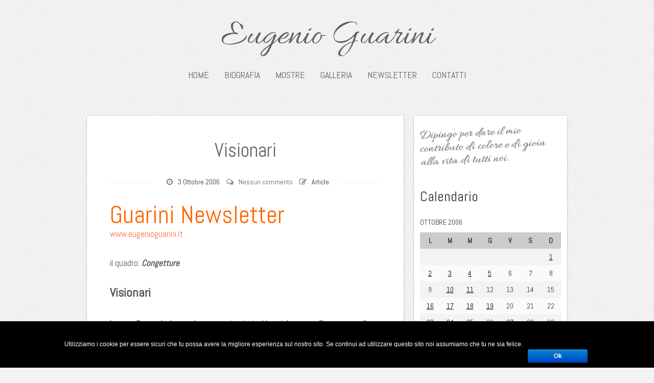

--- FILE ---
content_type: text/html; charset=UTF-8
request_url: https://eugenioguarini.it/2006/10/visionari/
body_size: 9944
content:
<!DOCTYPE html>
<html lang="it-IT">
<head>
   
<meta charset="UTF-8" />
<meta http-equiv="Content-Type" content="text/html; charset=UTF-8" />


<title>Visionari | Eugenio Guarini</title>

<link rel="stylesheet" href="https://eugenioguarini.it/wp-content/themes/suevafree/style.css" media="screen" />

<meta name="viewport" content="width=device-width, initial-scale=1.0, maximum-scale=1.2, user-scalable=yes" />

<!--[if IE 8]>
    <script src="https://eugenioguarini.it/wp-content/themes/suevafree/js/html5.js" type="text/javascript"></script>
    <script src="https://eugenioguarini.it/wp-content/themes/suevafree/js/selectivizr-min.js" type="text/javascript"></script>
<![endif]-->

<meta name='robots' content='max-image-preview:large' />
<link rel='dns-prefetch' href='//www.google.com' />
<link rel='dns-prefetch' href='//fonts.googleapis.com' />
<link rel='dns-prefetch' href='//s.w.org' />
<link rel="alternate" type="application/rss+xml" title="Eugenio Guarini &raquo; Feed" href="https://eugenioguarini.it/feed/" />
<link rel="alternate" type="application/rss+xml" title="Eugenio Guarini &raquo; Feed dei commenti" href="https://eugenioguarini.it/comments/feed/" />
<link rel="alternate" type="application/rss+xml" title="Eugenio Guarini &raquo; Visionari Feed dei commenti" href="https://eugenioguarini.it/2006/10/visionari/feed/" />
		<script type="text/javascript">
			window._wpemojiSettings = {"baseUrl":"https:\/\/s.w.org\/images\/core\/emoji\/13.0.1\/72x72\/","ext":".png","svgUrl":"https:\/\/s.w.org\/images\/core\/emoji\/13.0.1\/svg\/","svgExt":".svg","source":{"concatemoji":"https:\/\/eugenioguarini.it\/wp-includes\/js\/wp-emoji-release.min.js?ver=5.7.14"}};
			!function(e,a,t){var n,r,o,i=a.createElement("canvas"),p=i.getContext&&i.getContext("2d");function s(e,t){var a=String.fromCharCode;p.clearRect(0,0,i.width,i.height),p.fillText(a.apply(this,e),0,0);e=i.toDataURL();return p.clearRect(0,0,i.width,i.height),p.fillText(a.apply(this,t),0,0),e===i.toDataURL()}function c(e){var t=a.createElement("script");t.src=e,t.defer=t.type="text/javascript",a.getElementsByTagName("head")[0].appendChild(t)}for(o=Array("flag","emoji"),t.supports={everything:!0,everythingExceptFlag:!0},r=0;r<o.length;r++)t.supports[o[r]]=function(e){if(!p||!p.fillText)return!1;switch(p.textBaseline="top",p.font="600 32px Arial",e){case"flag":return s([127987,65039,8205,9895,65039],[127987,65039,8203,9895,65039])?!1:!s([55356,56826,55356,56819],[55356,56826,8203,55356,56819])&&!s([55356,57332,56128,56423,56128,56418,56128,56421,56128,56430,56128,56423,56128,56447],[55356,57332,8203,56128,56423,8203,56128,56418,8203,56128,56421,8203,56128,56430,8203,56128,56423,8203,56128,56447]);case"emoji":return!s([55357,56424,8205,55356,57212],[55357,56424,8203,55356,57212])}return!1}(o[r]),t.supports.everything=t.supports.everything&&t.supports[o[r]],"flag"!==o[r]&&(t.supports.everythingExceptFlag=t.supports.everythingExceptFlag&&t.supports[o[r]]);t.supports.everythingExceptFlag=t.supports.everythingExceptFlag&&!t.supports.flag,t.DOMReady=!1,t.readyCallback=function(){t.DOMReady=!0},t.supports.everything||(n=function(){t.readyCallback()},a.addEventListener?(a.addEventListener("DOMContentLoaded",n,!1),e.addEventListener("load",n,!1)):(e.attachEvent("onload",n),a.attachEvent("onreadystatechange",function(){"complete"===a.readyState&&t.readyCallback()})),(n=t.source||{}).concatemoji?c(n.concatemoji):n.wpemoji&&n.twemoji&&(c(n.twemoji),c(n.wpemoji)))}(window,document,window._wpemojiSettings);
		</script>
		<style type="text/css">
img.wp-smiley,
img.emoji {
	display: inline !important;
	border: none !important;
	box-shadow: none !important;
	height: 1em !important;
	width: 1em !important;
	margin: 0 .07em !important;
	vertical-align: -0.1em !important;
	background: none !important;
	padding: 0 !important;
}
</style>
	<link rel='stylesheet' id='wp-block-library-css'  href='https://eugenioguarini.it/wp-includes/css/dist/block-library/style.min.css?ver=5.7.14' type='text/css' media='all' />
<link rel='stylesheet' id='contact-form-7-css'  href='https://eugenioguarini.it/wp-content/plugins/contact-form-7/includes/css/styles.css?ver=5.4' type='text/css' media='all' />
<link rel='stylesheet' id='cookie-notice-front-css'  href='https://eugenioguarini.it/wp-content/plugins/cookie-notice/css/front.css?ver=5.7.14' type='text/css' media='all' />
<link rel='stylesheet' id='bootstrap-css'  href='https://eugenioguarini.it/wp-content/themes/suevafree/css/bootstrap.min.css?ver=5.7.14' type='text/css' media='all' />
<link rel='stylesheet' id='bootstrap-responsive-css'  href='https://eugenioguarini.it/wp-content/themes/suevafree/css/bootstrap-responsive.min.css?ver=5.7.14' type='text/css' media='all' />
<link rel='stylesheet' id='font-awesome.min-css'  href='https://eugenioguarini.it/wp-content/themes/suevafree/css/font-awesome.min.css?ver=5.7.14' type='text/css' media='all' />
<link rel='stylesheet' id='fonts.googleapis-css'  href='//fonts.googleapis.com/css?family=Maven+Pro%7CAbel%7COxygen%7CAllura%7CHandlee&#038;ver=5.7.14' type='text/css' media='all' />
<link rel='stylesheet' id='prettyPhoto-css'  href='https://eugenioguarini.it/wp-content/themes/suevafree/css/prettyPhoto.css?ver=5.7.14' type='text/css' media='all' />
<link rel='stylesheet' id='A2A_SHARE_SAVE-css'  href='https://eugenioguarini.it/wp-content/plugins/add-to-any/addtoany.min.css?ver=1.9' type='text/css' media='all' />
<script type='text/javascript' src='https://eugenioguarini.it/wp-includes/js/jquery/jquery.min.js?ver=3.5.1' id='jquery-core-js'></script>
<script type='text/javascript' src='https://eugenioguarini.it/wp-includes/js/jquery/jquery-migrate.min.js?ver=3.3.2' id='jquery-migrate-js'></script>
<script type='text/javascript' id='cookie-notice-front-js-extra'>
/* <![CDATA[ */
var cnArgs = {"ajaxurl":"https:\/\/eugenioguarini.it\/wp-admin\/admin-ajax.php","hideEffect":"fade","onScroll":"","onScrollOffset":"100","cookieName":"cookie_notice_accepted","cookieValue":"TRUE","cookieTime":"2592000","cookiePath":"\/","cookieDomain":""};
/* ]]> */
</script>
<script type='text/javascript' src='https://eugenioguarini.it/wp-content/plugins/cookie-notice/js/front.js?ver=1.2.32' id='cookie-notice-front-js'></script>
<link rel="https://api.w.org/" href="https://eugenioguarini.it/wp-json/" /><link rel="alternate" type="application/json" href="https://eugenioguarini.it/wp-json/wp/v2/posts/2210" /><link rel="EditURI" type="application/rsd+xml" title="RSD" href="https://eugenioguarini.it/xmlrpc.php?rsd" />
<link rel="wlwmanifest" type="application/wlwmanifest+xml" href="https://eugenioguarini.it/wp-includes/wlwmanifest.xml" /> 
<meta name="generator" content="WordPress 5.7.14" />
<link rel="canonical" href="https://eugenioguarini.it/2006/10/visionari/" />
<link rel='shortlink' href='https://eugenioguarini.it/?p=2210' />
<link rel="alternate" type="application/json+oembed" href="https://eugenioguarini.it/wp-json/oembed/1.0/embed?url=https%3A%2F%2Feugenioguarini.it%2F2006%2F10%2Fvisionari%2F" />
<link rel="alternate" type="text/xml+oembed" href="https://eugenioguarini.it/wp-json/oembed/1.0/embed?url=https%3A%2F%2Feugenioguarini.it%2F2006%2F10%2Fvisionari%2F&#038;format=xml" />

<script type="text/javascript"><!--
var a2a_config=a2a_config||{},wpa2a={done:false,html_done:false,script_ready:false,script_load:function(){var a=document.createElement('script'),s=document.getElementsByTagName('script')[0];a.type='text/javascript';a.async=true;a.src='https://static.addtoany.com/menu/page.js';s.parentNode.insertBefore(a,s);wpa2a.script_load=function(){};},script_onready:function(){if(a2a.type=='page'){wpa2a.script_ready=true;if(wpa2a.html_done)wpa2a.init();}},init:function(){for(var i=0,el,target,targets=wpa2a.targets,length=targets.length;i<length;i++){el=document.getElementById('wpa2a_'+(i+1));target=targets[i];a2a_config.linkname=target.title;a2a_config.linkurl=target.url;if(el){a2a.init('page',{target:el});el.id='';}wpa2a.done=true;}wpa2a.targets=[];}};a2a_config.callbacks=a2a_config.callbacks||[];a2a_config.callbacks.push({ready:wpa2a.script_onready});a2a_localize = {
	Share: "Condividi",
	Save: "Salva",
	Subscribe: "Abbonati",
	Email: "Email",
	Bookmark: "Segnalibro",
	ShowAll: "espandi",
	ShowLess: "comprimi",
	FindServices: "Trova servizi",
	FindAnyServiceToAddTo: "Trova subito un servizio da aggiungere",
	PoweredBy: "Fornito da",
	ShareViaEmail: "Share via email",
	SubscribeViaEmail: "Subscribe via email",
	BookmarkInYourBrowser: "Aggiungi ai segnalibri",
	BookmarkInstructions: "Press Ctrl+D or \u2318+D to bookmark this page",
	AddToYourFavorites: "Aggiungi ai favoriti",
	SendFromWebOrProgram: "Send from any email address or email program",
	EmailProgram: "Email program",
	More: "More&#8230;"
};

//--></script>
<link href="https://eugenioguarini.it/wp-content/plugins/newsletter/subscription/styles/gray.css" type="text/css" rel="stylesheet">
<style type="text/css">

#footer { background: url(https://eugenioguarini.it/wp-content/themes/suevafree/images/background/patterns/pattern2.jpg);background-repeat:repeat;background-color:#f3f3f3; } #logo a { font-size:70px; } #logo a span{ font-size:14px; } nav#mainmenu ul li a { font-size:18px; } .pin-article .link:hover, .contact-form input[type=submit], .pin-article .quote:hover, .pin-article .link a:hover, .button, .wp-pagenavi a:hover , .wp-pagenavi span.current { background-color: #ff6644; } a, nav#mainmenu ul li a:hover, nav#mainmenu li:hover > a, nav#mainmenu ul li.current-menu-item > a, nav#mainmenu ul li.current_page_item > a, nav#mainmenu ul li.current-menu-parent > a, nav#mainmenu ul li.current_page_ancestor > a, nav#mainmenu ul li.current-menu-ancestor > a { color: #ff6644; } ::-moz-selection { background-color: #ff6644; } ::selection { background-color: #ff6644; } nav#mainmenu ul ul { border-top-color: #ff6644; } nav#mainmenu ul ul:before { border-bottom-color: #ff6644; } nav#mainmenu ul ul li ul { border-top-color: #ff6644; } nav#mainmenu ul ul li a:hover, nav#mainmenu ul ul li.current-menu-item > a, nav#mainmenu ul ul li.current_page_item > a, nav#mainmenu ul ul li.current_page_ancestor > a, nav#mainmenu ul ul li.current_page_ancestor > a, nav#mainmenu ul ul li.current-menu-ancestor > a, #sidebar .tagcloud a, #footer .tagcloud a  { background: #ff6644; } nav#mainmenu ul ul li a:hover, nav#mainmenu ul ul li.current-menu-item > a, nav#mainmenu ul ul li.current_page_item > a, nav#mainmenu ul ul li.current_page_ancestor > a, nav#mainmenu ul ul li.current_page_ancestor > a, nav#mainmenu ul ul li.current-menu-ancestor > a  { border-top-color: #ff6644; } .contact-form input[type=submit]:hover, .button:hover, #sidebar .tagcloud a:hover, #footer .tagcloud a:hover, .contact-form input[type=submit]:hover { background: #d14a2b; } a:hover, #footer a:hover, #footer ul.widget-category li:hover, #footer ul.widget-category li a:hover, .pin-article h1.title a:hover, #logo a:hover { color: #d14a2b; } #footer, #footer .widget, article blockquote { border-color: #ff6644; } #footer .title, #footer p, #footer li, #footer address, #footer dd, #footer blockquote, #footer td, #footer th, #footer .textwidget, #footer a, #footer ul,#footer p, #footer .copyright p, #footer .copyright a  { color: #ffffff; } 
</style>
    
<style type="text/css" id="custom-background-css">
body.custom-background { background-image: url("https://eugenioguarini.it/wp-content/themes/suevafree/images/background/patterns/pattern1.jpg"); background-position: left top; background-size: auto; background-repeat: repeat; background-attachment: scroll; }
</style>
	<link rel="icon" href="https://eugenioguarini.it/wp-content/uploads/2019/12/cropped-22-32x32.png" sizes="32x32" />
<link rel="icon" href="https://eugenioguarini.it/wp-content/uploads/2019/12/cropped-22-192x192.png" sizes="192x192" />
<link rel="apple-touch-icon" href="https://eugenioguarini.it/wp-content/uploads/2019/12/cropped-22-180x180.png" />
<meta name="msapplication-TileImage" content="https://eugenioguarini.it/wp-content/uploads/2019/12/cropped-22-270x270.png" />
<!-- Google Tag Manager -->
<script>(function(w,d,s,l,i){w[l]=w[l]||[];w[l].push({'gtm.start':
new Date().getTime(),event:'gtm.js'});var f=d.getElementsByTagName(s)[0],
j=d.createElement(s),dl=l!='dataLayer'?'&l='+l:'';j.async=true;j.src=
'https://www.googletagmanager.com/gtm.js?id='+i+dl;f.parentNode.insertBefore(j,f);
})(window,document,'script','dataLayer','GTM-KTQLTPS');</script>
<!-- End Google Tag Manager -->
</head>
<body class="post-template-default single single-post postid-2210 single-format-standard custom-background custombody">
<!-- Google Tag Manager (noscript) -->
<noscript><iframe src="https://www.googletagmanager.com/ns.html?id=GTM-KTQLTPS"
height="0" width="0" style="display:none;visibility:hidden"></iframe></noscript>
<!-- End Google Tag Manager (noscript) -->
<header class="header container" >

	<div class="row">
    	<div class="span12" >
        	<div id="logo">
                    
            	<a href="https://eugenioguarini.it/" title="Eugenio Guarini">
                        
                	Eugenio Guarini<span></span>                            
                </a>
                        
			</div>

            <nav id="mainmenu">
                <ul id="menu-menu-principale" class="menu"><li id="menu-item-21" class="menu-item menu-item-type-custom menu-item-object-custom menu-item-21"><a href="/">Home</a></li>
<li id="menu-item-5507" class="menu-item menu-item-type-post_type menu-item-object-page menu-item-5507"><a href="https://eugenioguarini.it/biografia/">Biografia</a></li>
<li id="menu-item-5495" class="menu-item menu-item-type-post_type menu-item-object-page menu-item-5495"><a href="https://eugenioguarini.it/mostre/">Mostre</a></li>
<li id="menu-item-23" class="menu-item menu-item-type-custom menu-item-object-custom menu-item-23"><a href="/galleria">Galleria</a></li>
<li id="menu-item-53" class="menu-item menu-item-type-post_type menu-item-object-page menu-item-53"><a href="https://eugenioguarini.it/archivio-newsletter/">Newsletter</a></li>
<li id="menu-item-65" class="menu-item menu-item-type-post_type menu-item-object-page menu-item-65"><a href="https://eugenioguarini.it/contatti/">Contatti</a></li>
</ul>            </nav>                
        </div>
	</div>

</header>

<!-- start content -->

<div class="container">
	<div class="row">
       
    <div class="pin-article span8 right-sidebar post-2210 post type-post status-publish format-standard hentry category-eugenio-guarini" >
		
		        
		    
<article class="article">

    <h1 class="title"><a href="https://eugenioguarini.it/2006/10/visionari/">Visionari</a></h1>
    
    <div class="line"> 

        <div class="entry-info viewcomments">
       
            <span class="entry-date"><i class="icon-time" ></i>3 Ottobre 2006</span>
                        <span class="entry-comments"><i class="icon-comments-alt" ></i><span class="dsq-postid" data-dsqidentifier="2210 http://kcrisfoto.it/eugenioguarini/2006/10/visionari/"><a href="https://eugenioguarini.it/2006/10/visionari/#respond">Nessun commento</a></span></span>
                        <span class="entry-standard"><i class="icon-edit"></i>Article</span>
        </div>
    
    </div>

	<p><P><FONT color=#ff6600 size=7>Guarini Newsletter<BR></FONT><A href="http://www.eugenioguarini.it">www.eugenioguarini.it</A></P><br />
<P>il quadro: <STRONG><EM>Congetture</EM></STRONG>.</P><br />
<P><STRONG><FONT size=5>Visionari</FONT></STRONG></P><br />
<P><FONT color=#003300 size=3>La sera. Penso che la sera è un momento giusto. Magari dopo cena. Si pensa a quello che è successo. Lo si racconta agli amici. Se ne discute il senso. Ma gli amici veri sono quelli messi insieme dalla visione condivisa. E allora si va oltre i fatti. Si pesca nel futuro.</FONT></P><br />
<P><FONT color=#003300 size=3>Si parlava dell’impresa creativa e di altro. Perché non si tratta solo del lavoro, ma della vita. Comunque, un paio di questi amici ci tengono all’idea dell’impresa creativa. E il discorso scivola da quelle parti.</FONT></P><br />
<P><FONT color=#003300 size=3>Risultava subito chiaro che non si trattava di trovare operazioni di marketing con effetti speciali. Loro volevano molto di più. Uno di questi fa il costruttore, lui aveva da sempre una passione per la casa. Lui diceva che ci sono i vincoli, i costi, insomma l’esistente. Ma c’è altro. Lui diceva: c’è la visione.</FONT></P><br />
<P><FONT color=#003300 size=3>Io gli avevo appena parlato del bosco, della mia esperienza nel bosco. La chiamavo <EM>architettura boschiva</EM>. E lui se ne esce in questo modo:</FONT></P><br />
<P><FONT color=#003300 size=3><EM>Ecco, forse quel tuo lavoro nel bosco ti consente di capire meglio cosa significa abitare, che cosa significa casa. Il luogo in cui stai, in cui lavori, in cui pensi, in cui incontri gli amici, in cui mangi, in cui ascolti il tuo profondo…<BR>Tu puoi capire, grazie all’esperienza del bosco, dove stai bene, dove succede qualcosa alle tue energie, tu puoi capire che lì è all’opera una visione. Immagino che tu pensi ad una casa nel bosco, oppure a una casa bosco. Una casa in cui le pareti sono colori, quadri, musica, piante e fiori.</EM></FONT></P><br />
<P><FONT color=#003300 size=3><EM>Insomma, l’ambiente in cui vivi e lavori, può essere qualcosa di meglio dell’alloggio scatoletta, della stanza ospedale fabbrica, dove senti venir meno lo slancio che si coniuga col tuo desiderio di vita.<BR>Io, come costruttore, sento molto questa esperienza casa, questa esperienza abitare.<BR>Qui non si tratta di trovare una brillante idea per vendere quello che fai, che si fa, che si può fare. Si tratta di inventare un’abitazione che risponda e interpreti questa visione.</EM></FONT></P><br />
<P><FONT color=#003300 size=3><EM>L’impresa creativa si muove sulla base di una visione che oltrepassa il presente ed esplora il possibile, il futuro possibile. E certamente ha bisogno di constatare in qualche modo che è in sintonia con i tempi, con lo spirito del tempo, insomma con i desideri profondi che emergono nella gente.<BR>E soprattutto ha bisogno di trovare un collegamento con le energie del mondo per innestare il processo di creazione. Perché il futuro intravisto nella visione venga ad essere.</EM></FONT></P><br />
<P><FONT color=#003300 size=3><EM>Il nucleo dell’impresa creativa è questo. La visione. Che tu trovi dentro te stesso, scavando nel profondo. Una visione che si collega col futuro più che con l’esistente. E la creatività consiste proprio nel trovare la strada che consenta al futuro di avvenire.</EM></FONT></P><br />
<P><FONT color=#003300 size=3>La sera è un bel momento per parlare con gli amici della propria visione. Per sondare gli spazi oscuri che portano al futuro.<BR>È chiaro che bisogna chiudere la televisione. È chiaro che bisogna aprire il cuore.<BR>È anche chiaro che non c’è niente di più gustoso che questa amicizia conviviale in cui noi siamo e possiamo essere noi stessi senza problemi.</FONT></P><br />
<P><FONT color=#003300 size=3>(<EM>dedicata a tutti i meravigliosi amici con cui ho trascorso dei dopo cena incredibili</EM>)</FONT></P><br />
<P><FONT style="BACKGROUND-COLOR: #ff6600" color=#003300 size=3>INFO: GIOVEDì, VENERDì, SABATO&nbsp; e DOMENICA prossimi alle Salette Comunali di Rivarolo.<BR></FONT></P></p>
<div class="addtoany_share_save_container addtoany_content_bottom"><div class="a2a_kit a2a_kit_size_32 addtoany_list a2a_target" id="wpa2a_1"><a class="a2a_button_facebook" href="http://www.addtoany.com/add_to/facebook?linkurl=https%3A%2F%2Feugenioguarini.it%2F2006%2F10%2Fvisionari%2F&amp;linkname=Visionari" title="Facebook" rel="nofollow" target="_blank"></a><a class="a2a_button_twitter" href="http://www.addtoany.com/add_to/twitter?linkurl=https%3A%2F%2Feugenioguarini.it%2F2006%2F10%2Fvisionari%2F&amp;linkname=Visionari" title="Twitter" rel="nofollow" target="_blank"></a><a class="a2a_button_tumblr" href="http://www.addtoany.com/add_to/tumblr?linkurl=https%3A%2F%2Feugenioguarini.it%2F2006%2F10%2Fvisionari%2F&amp;linkname=Visionari" title="Tumblr" rel="nofollow" target="_blank"></a><a class="a2a_button_google_plus" href="http://www.addtoany.com/add_to/google_plus?linkurl=https%3A%2F%2Feugenioguarini.it%2F2006%2F10%2Fvisionari%2F&amp;linkname=Visionari" title="Google+" rel="nofollow" target="_blank"></a><a class="a2a_dd addtoany_share_save" href="https://www.addtoany.com/share_save"></a>
<script type="text/javascript"><!--
wpa2a.script_load();
//--></script>
</div></div><div class='clear'></div><p class="categories"><strong>Categorie: </strong><a href="https://eugenioguarini.it/category/eugenio-guarini/" rel="category tag">Eugenio Guarini</a></p>
<div id="disqus_thread">
    </div>


</article>	        
        <div style="clear:both"></div>
        
    </div>

	        
	<section id="sidebar" class="pin-article span4">
    
    	<div class="sidebar-box">
            
			<div class="widget-box">			<div class="textwidget"><div class="frase">Dipingo per dare il mio contributo di colore e di gioia alla vita di tutti noi.</div></div>
		</div><div class="widget-box"><h3 class="title">Calendario</h3><div id="calendar_wrap" class="calendar_wrap"><table id="wp-calendar" class="wp-calendar-table">
	<caption>Ottobre 2006</caption>
	<thead>
	<tr>
		<th scope="col" title="lunedì">L</th>
		<th scope="col" title="martedì">M</th>
		<th scope="col" title="mercoledì">M</th>
		<th scope="col" title="giovedì">G</th>
		<th scope="col" title="venerdì">V</th>
		<th scope="col" title="sabato">S</th>
		<th scope="col" title="domenica">D</th>
	</tr>
	</thead>
	<tbody>
	<tr>
		<td colspan="6" class="pad">&nbsp;</td><td><a href="https://eugenioguarini.it/2006/10/01/" aria-label="Articoli pubblicati in 1 October 2006">1</a></td>
	</tr>
	<tr>
		<td><a href="https://eugenioguarini.it/2006/10/02/" aria-label="Articoli pubblicati in 2 October 2006">2</a></td><td><a href="https://eugenioguarini.it/2006/10/03/" aria-label="Articoli pubblicati in 3 October 2006">3</a></td><td><a href="https://eugenioguarini.it/2006/10/04/" aria-label="Articoli pubblicati in 4 October 2006">4</a></td><td><a href="https://eugenioguarini.it/2006/10/05/" aria-label="Articoli pubblicati in 5 October 2006">5</a></td><td>6</td><td>7</td><td>8</td>
	</tr>
	<tr>
		<td>9</td><td><a href="https://eugenioguarini.it/2006/10/10/" aria-label="Articoli pubblicati in 10 October 2006">10</a></td><td><a href="https://eugenioguarini.it/2006/10/11/" aria-label="Articoli pubblicati in 11 October 2006">11</a></td><td>12</td><td>13</td><td>14</td><td>15</td>
	</tr>
	<tr>
		<td><a href="https://eugenioguarini.it/2006/10/16/" aria-label="Articoli pubblicati in 16 October 2006">16</a></td><td><a href="https://eugenioguarini.it/2006/10/17/" aria-label="Articoli pubblicati in 17 October 2006">17</a></td><td><a href="https://eugenioguarini.it/2006/10/18/" aria-label="Articoli pubblicati in 18 October 2006">18</a></td><td><a href="https://eugenioguarini.it/2006/10/19/" aria-label="Articoli pubblicati in 19 October 2006">19</a></td><td>20</td><td>21</td><td>22</td>
	</tr>
	<tr>
		<td><a href="https://eugenioguarini.it/2006/10/23/" aria-label="Articoli pubblicati in 23 October 2006">23</a></td><td><a href="https://eugenioguarini.it/2006/10/24/" aria-label="Articoli pubblicati in 24 October 2006">24</a></td><td><a href="https://eugenioguarini.it/2006/10/25/" aria-label="Articoli pubblicati in 25 October 2006">25</a></td><td>26</td><td><a href="https://eugenioguarini.it/2006/10/27/" aria-label="Articoli pubblicati in 27 October 2006">27</a></td><td>28</td><td>29</td>
	</tr>
	<tr>
		<td><a href="https://eugenioguarini.it/2006/10/30/" aria-label="Articoli pubblicati in 30 October 2006">30</a></td><td>31</td>
		<td class="pad" colspan="5">&nbsp;</td>
	</tr>
	</tbody>
	</table><nav aria-label="Mesi precedenti e successivi" class="wp-calendar-nav">
		<span class="wp-calendar-nav-prev"><a href="https://eugenioguarini.it/2006/09/">&laquo; Set</a></span>
		<span class="pad">&nbsp;</span>
		<span class="wp-calendar-nav-next"><a href="https://eugenioguarini.it/2006/11/">Nov &raquo;</a></span>
	</nav></div></div><div class="widget-box"><h3 class="title">Registrati alla Newsletter</h3>

<script type="text/javascript">
//<![CDATA[
if (typeof newsletter_check !== "function") {
window.newsletter_check = function (f) {
    var re = /^([a-zA-Z0-9_\.\-\+])+\@(([a-zA-Z0-9\-]{1,})+\.)+([a-zA-Z0-9]{2,})+$/;
    if (!re.test(f.elements["ne"].value)) {
        alert("The email is not correct");
        return false;
    }
    if (f.elements["ny"] && !f.elements["ny"].checked) {
        alert("You must accept the privacy statement");
        return false;
    }
    return true;
}
}
//]]>
</script>

<div class="newsletter newsletter-widget">

<script type="text/javascript">
//<![CDATA[
if (typeof newsletter_check !== "function") {
window.newsletter_check = function (f) {
    var re = /^([a-zA-Z0-9_\.\-\+])+\@(([a-zA-Z0-9\-]{1,})+\.)+([a-zA-Z0-9]{2,})+$/;
    if (!re.test(f.elements["ne"].value)) {
        alert("The email is not correct");
        return false;
    }
    if (f.elements["ny"] && !f.elements["ny"].checked) {
        alert("You must accept the privacy statement");
        return false;
    }
    return true;
}
}
//]]>
</script>

<form action="https://eugenioguarini.it/wp-content/plugins/newsletter/do/subscribe.php" onsubmit="return newsletter_check(this)" method="post"><input type="hidden" name="nr" value="widget"/><p><input class="newsletter-email" type="email" required name="ne" value="Email" onclick="if (this.defaultValue==this.value) this.value=''" onblur="if (this.value=='') this.value=this.defaultValue"/></p><p><input class="newsletter-submit button" type="submit" value="Invia"/></p></form></div></div>
		</div>

	</section>
    

	<div class="clear"></div>



           
    </div>
</div>

<footer id="footer">
<div class="container">
	
		
         <div class="row copyright" >
            <div class="span6" >
            <p>
				                  Copyright Eugenio Guarini 2026 
                 
                <!--micheleur-->
            </p>
            </div>
            <div class="span6" >
                <!-- start social -->
                <div class="socials">
                    <a href="https://www.facebook.com/eugenio.guarini" target="_blank" title="facebook" class="social facebook"> facebook  </a> <a href="https://twitter.com/eugenioguarini" target="_blank" title="twitter" class="social twitter"> twitter  </a> <a href="http://aeugenious.tumblr.com/" target="_blank" title="tumblr" class="social tumblr"> tumblr  </a> <a href="https://www.youtube.com/channel/UCozpwFnAqEZlHoyBW9sD6Kg" target="_blank" title="youtube" class="social youtube"> youtube  </a>  <a href="https://www.instagram.com/eugenioguarini/" target="_blank" rel="no-follow" class="social" style="background: url('https://eugenioguarini.it/wp-content/themes/suevafree/images/icons/social/instagram.jpg') no-repeat;" original-title="Instagram"> Instagram </a>
                </div>
                <!-- end social -->

            </div>
		</div>
	</div>
</footer>


<script type="text/javascript"><!--
wpa2a.targets=[
{title:'Visionari',url:'https://eugenioguarini.it/2006/10/visionari/'}];
wpa2a.html_done=true;if(wpa2a.script_ready&&!wpa2a.done)wpa2a.init();wpa2a.script_load();
//--></script>
<script type='text/javascript' src='https://eugenioguarini.it/wp-includes/js/dist/vendor/wp-polyfill.min.js?ver=7.4.4' id='wp-polyfill-js'></script>
<script type='text/javascript' id='wp-polyfill-js-after'>
( 'fetch' in window ) || document.write( '<script src="https://eugenioguarini.it/wp-includes/js/dist/vendor/wp-polyfill-fetch.min.js?ver=3.0.0"></scr' + 'ipt>' );( document.contains ) || document.write( '<script src="https://eugenioguarini.it/wp-includes/js/dist/vendor/wp-polyfill-node-contains.min.js?ver=3.42.0"></scr' + 'ipt>' );( window.DOMRect ) || document.write( '<script src="https://eugenioguarini.it/wp-includes/js/dist/vendor/wp-polyfill-dom-rect.min.js?ver=3.42.0"></scr' + 'ipt>' );( window.URL && window.URL.prototype && window.URLSearchParams ) || document.write( '<script src="https://eugenioguarini.it/wp-includes/js/dist/vendor/wp-polyfill-url.min.js?ver=3.6.4"></scr' + 'ipt>' );( window.FormData && window.FormData.prototype.keys ) || document.write( '<script src="https://eugenioguarini.it/wp-includes/js/dist/vendor/wp-polyfill-formdata.min.js?ver=3.0.12"></scr' + 'ipt>' );( Element.prototype.matches && Element.prototype.closest ) || document.write( '<script src="https://eugenioguarini.it/wp-includes/js/dist/vendor/wp-polyfill-element-closest.min.js?ver=2.0.2"></scr' + 'ipt>' );( 'objectFit' in document.documentElement.style ) || document.write( '<script src="https://eugenioguarini.it/wp-includes/js/dist/vendor/wp-polyfill-object-fit.min.js?ver=2.3.4"></scr' + 'ipt>' );
</script>
<script type='text/javascript' src='https://eugenioguarini.it/wp-includes/js/dist/hooks.min.js?ver=d0188aa6c336f8bb426fe5318b7f5b72' id='wp-hooks-js'></script>
<script type='text/javascript' src='https://eugenioguarini.it/wp-includes/js/dist/i18n.min.js?ver=6ae7d829c963a7d8856558f3f9b32b43' id='wp-i18n-js'></script>
<script type='text/javascript' id='wp-i18n-js-after'>
wp.i18n.setLocaleData( { 'text direction\u0004ltr': [ 'ltr' ] } );
</script>
<script type='text/javascript' src='https://eugenioguarini.it/wp-includes/js/dist/vendor/lodash.min.js?ver=4.17.21' id='lodash-js'></script>
<script type='text/javascript' id='lodash-js-after'>
window.lodash = _.noConflict();
</script>
<script type='text/javascript' src='https://eugenioguarini.it/wp-includes/js/dist/url.min.js?ver=7c99a9585caad6f2f16c19ecd17a86cd' id='wp-url-js'></script>
<script type='text/javascript' id='wp-api-fetch-js-translations'>
( function( domain, translations ) {
	var localeData = translations.locale_data[ domain ] || translations.locale_data.messages;
	localeData[""].domain = domain;
	wp.i18n.setLocaleData( localeData, domain );
} )( "default", {"translation-revision-date":"2025-11-16 09:27:18+0000","generator":"GlotPress\/4.0.3","domain":"messages","locale_data":{"messages":{"":{"domain":"messages","plural-forms":"nplurals=2; plural=n != 1;","lang":"it"},"You are probably offline.":["Sei probabilmente offline."],"Media upload failed. If this is a photo or a large image, please scale it down and try again.":["Caricamento dei media fallito. Se si tratta di una foto oppure di un'immagine grande, ridimensionala e riprova."],"An unknown error occurred.":["Si \u00e8 verificato un errore sconosciuto."],"The response is not a valid JSON response.":["La risposta non \u00e8 una risposta JSON valida."]}},"comment":{"reference":"wp-includes\/js\/dist\/api-fetch.js"}} );
</script>
<script type='text/javascript' src='https://eugenioguarini.it/wp-includes/js/dist/api-fetch.min.js?ver=25cbf3644d200bdc5cab50e7966b5b03' id='wp-api-fetch-js'></script>
<script type='text/javascript' id='wp-api-fetch-js-after'>
wp.apiFetch.use( wp.apiFetch.createRootURLMiddleware( "https://eugenioguarini.it/wp-json/" ) );
wp.apiFetch.nonceMiddleware = wp.apiFetch.createNonceMiddleware( "0c00a14e93" );
wp.apiFetch.use( wp.apiFetch.nonceMiddleware );
wp.apiFetch.use( wp.apiFetch.mediaUploadMiddleware );
wp.apiFetch.nonceEndpoint = "https://eugenioguarini.it/wp-admin/admin-ajax.php?action=rest-nonce";
</script>
<script type='text/javascript' id='contact-form-7-js-extra'>
/* <![CDATA[ */
var wpcf7 = [];
/* ]]> */
</script>
<script type='text/javascript' src='https://eugenioguarini.it/wp-content/plugins/contact-form-7/includes/js/index.js?ver=5.4' id='contact-form-7-js'></script>
<script type='text/javascript' src='https://eugenioguarini.it/wp-content/themes/suevafree/js/jquery.tipsy.js?ver=1.0.0' id='jquery.tipsy-js'></script>
<script type='text/javascript' src='https://eugenioguarini.it/wp-content/themes/suevafree/js/jquery.mobilemenu.js?ver=1.0.0' id='jquery.mobilemenu-js'></script>
<script type='text/javascript' src='https://eugenioguarini.it/wp-content/themes/suevafree/js/jquery.prettyPhoto.js?ver=1.0.0' id='jquery.prettyPhoto-js'></script>
<script type='text/javascript' src='https://eugenioguarini.it/wp-content/themes/suevafree/js/jquery.custom.js?ver=1.0.0' id='jquery.custom-js'></script>
<script type='text/javascript' src='https://eugenioguarini.it/wp-includes/js/comment-reply.min.js?ver=5.7.14' id='comment-reply-js'></script>
<script type='text/javascript' src='https://www.google.com/recaptcha/api.js?render=6LedqpgaAAAAAAYDy13Givy1-6tm5QqvaVY88Tkm&#038;ver=3.0' id='google-recaptcha-js'></script>
<script type='text/javascript' id='wpcf7-recaptcha-js-extra'>
/* <![CDATA[ */
var wpcf7_recaptcha = {"sitekey":"6LedqpgaAAAAAAYDy13Givy1-6tm5QqvaVY88Tkm","actions":{"homepage":"homepage","contactform":"contactform"}};
/* ]]> */
</script>
<script type='text/javascript' src='https://eugenioguarini.it/wp-content/plugins/contact-form-7/modules/recaptcha/index.js?ver=5.4' id='wpcf7-recaptcha-js'></script>
<script type='text/javascript' src='https://eugenioguarini.it/wp-includes/js/wp-embed.min.js?ver=5.7.14' id='wp-embed-js'></script>
<script type='text/javascript' id='dsq_embed_script-js-extra'>
/* <![CDATA[ */
var embedVars = {"disqusConfig":{"platform":"wordpress@5.7.14","language":""},"disqusIdentifier":"2210 http:\/\/kcrisfoto.it\/eugenioguarini\/2006\/10\/visionari\/","disqusShortname":"eugenioguarini-it","disqusTitle":"Visionari","disqusUrl":"https:\/\/eugenioguarini.it\/2006\/10\/visionari\/","options":{"manualSync":false},"postId":"2210"};
/* ]]> */
</script>
<script type='text/javascript' src='https://eugenioguarini.it/wp-content/plugins/disqus-comment-system/media/js/disqus.js?ver=5.7.14' id='dsq_embed_script-js'></script>
<script type='text/javascript' id='dsq_count_script-js-extra'>
/* <![CDATA[ */
var countVars = {"disqusShortname":"eugenioguarini-it"};
/* ]]> */
</script>
<script type='text/javascript' src='https://eugenioguarini.it/wp-content/plugins/disqus-comment-system/media/js/count.js?ver=5.7.14' id='dsq_count_script-js'></script>

			<div id="cookie-notice" class="cn-bottom bootstrap" style="color: #fff; background-color: #000;"><div class="cookie-notice-container"><span id="cn-notice-text">Utilizziamo i cookie per essere sicuri che tu possa avere la migliore esperienza sul nostro sito. Se continui ad utilizzare questo sito noi assumiamo che tu ne sia felice.</span><a href="" id="cn-accept-cookie" data-cookie-set="accept" class="cn-set-cookie button bootstrap">Ok</a>
				</div>
			</div>   

</body>

</html>


--- FILE ---
content_type: text/html; charset=utf-8
request_url: https://www.google.com/recaptcha/api2/anchor?ar=1&k=6LedqpgaAAAAAAYDy13Givy1-6tm5QqvaVY88Tkm&co=aHR0cHM6Ly9ldWdlbmlvZ3VhcmluaS5pdDo0NDM.&hl=en&v=PoyoqOPhxBO7pBk68S4YbpHZ&size=invisible&anchor-ms=20000&execute-ms=30000&cb=y71jq5x3j3pc
body_size: 48728
content:
<!DOCTYPE HTML><html dir="ltr" lang="en"><head><meta http-equiv="Content-Type" content="text/html; charset=UTF-8">
<meta http-equiv="X-UA-Compatible" content="IE=edge">
<title>reCAPTCHA</title>
<style type="text/css">
/* cyrillic-ext */
@font-face {
  font-family: 'Roboto';
  font-style: normal;
  font-weight: 400;
  font-stretch: 100%;
  src: url(//fonts.gstatic.com/s/roboto/v48/KFO7CnqEu92Fr1ME7kSn66aGLdTylUAMa3GUBHMdazTgWw.woff2) format('woff2');
  unicode-range: U+0460-052F, U+1C80-1C8A, U+20B4, U+2DE0-2DFF, U+A640-A69F, U+FE2E-FE2F;
}
/* cyrillic */
@font-face {
  font-family: 'Roboto';
  font-style: normal;
  font-weight: 400;
  font-stretch: 100%;
  src: url(//fonts.gstatic.com/s/roboto/v48/KFO7CnqEu92Fr1ME7kSn66aGLdTylUAMa3iUBHMdazTgWw.woff2) format('woff2');
  unicode-range: U+0301, U+0400-045F, U+0490-0491, U+04B0-04B1, U+2116;
}
/* greek-ext */
@font-face {
  font-family: 'Roboto';
  font-style: normal;
  font-weight: 400;
  font-stretch: 100%;
  src: url(//fonts.gstatic.com/s/roboto/v48/KFO7CnqEu92Fr1ME7kSn66aGLdTylUAMa3CUBHMdazTgWw.woff2) format('woff2');
  unicode-range: U+1F00-1FFF;
}
/* greek */
@font-face {
  font-family: 'Roboto';
  font-style: normal;
  font-weight: 400;
  font-stretch: 100%;
  src: url(//fonts.gstatic.com/s/roboto/v48/KFO7CnqEu92Fr1ME7kSn66aGLdTylUAMa3-UBHMdazTgWw.woff2) format('woff2');
  unicode-range: U+0370-0377, U+037A-037F, U+0384-038A, U+038C, U+038E-03A1, U+03A3-03FF;
}
/* math */
@font-face {
  font-family: 'Roboto';
  font-style: normal;
  font-weight: 400;
  font-stretch: 100%;
  src: url(//fonts.gstatic.com/s/roboto/v48/KFO7CnqEu92Fr1ME7kSn66aGLdTylUAMawCUBHMdazTgWw.woff2) format('woff2');
  unicode-range: U+0302-0303, U+0305, U+0307-0308, U+0310, U+0312, U+0315, U+031A, U+0326-0327, U+032C, U+032F-0330, U+0332-0333, U+0338, U+033A, U+0346, U+034D, U+0391-03A1, U+03A3-03A9, U+03B1-03C9, U+03D1, U+03D5-03D6, U+03F0-03F1, U+03F4-03F5, U+2016-2017, U+2034-2038, U+203C, U+2040, U+2043, U+2047, U+2050, U+2057, U+205F, U+2070-2071, U+2074-208E, U+2090-209C, U+20D0-20DC, U+20E1, U+20E5-20EF, U+2100-2112, U+2114-2115, U+2117-2121, U+2123-214F, U+2190, U+2192, U+2194-21AE, U+21B0-21E5, U+21F1-21F2, U+21F4-2211, U+2213-2214, U+2216-22FF, U+2308-230B, U+2310, U+2319, U+231C-2321, U+2336-237A, U+237C, U+2395, U+239B-23B7, U+23D0, U+23DC-23E1, U+2474-2475, U+25AF, U+25B3, U+25B7, U+25BD, U+25C1, U+25CA, U+25CC, U+25FB, U+266D-266F, U+27C0-27FF, U+2900-2AFF, U+2B0E-2B11, U+2B30-2B4C, U+2BFE, U+3030, U+FF5B, U+FF5D, U+1D400-1D7FF, U+1EE00-1EEFF;
}
/* symbols */
@font-face {
  font-family: 'Roboto';
  font-style: normal;
  font-weight: 400;
  font-stretch: 100%;
  src: url(//fonts.gstatic.com/s/roboto/v48/KFO7CnqEu92Fr1ME7kSn66aGLdTylUAMaxKUBHMdazTgWw.woff2) format('woff2');
  unicode-range: U+0001-000C, U+000E-001F, U+007F-009F, U+20DD-20E0, U+20E2-20E4, U+2150-218F, U+2190, U+2192, U+2194-2199, U+21AF, U+21E6-21F0, U+21F3, U+2218-2219, U+2299, U+22C4-22C6, U+2300-243F, U+2440-244A, U+2460-24FF, U+25A0-27BF, U+2800-28FF, U+2921-2922, U+2981, U+29BF, U+29EB, U+2B00-2BFF, U+4DC0-4DFF, U+FFF9-FFFB, U+10140-1018E, U+10190-1019C, U+101A0, U+101D0-101FD, U+102E0-102FB, U+10E60-10E7E, U+1D2C0-1D2D3, U+1D2E0-1D37F, U+1F000-1F0FF, U+1F100-1F1AD, U+1F1E6-1F1FF, U+1F30D-1F30F, U+1F315, U+1F31C, U+1F31E, U+1F320-1F32C, U+1F336, U+1F378, U+1F37D, U+1F382, U+1F393-1F39F, U+1F3A7-1F3A8, U+1F3AC-1F3AF, U+1F3C2, U+1F3C4-1F3C6, U+1F3CA-1F3CE, U+1F3D4-1F3E0, U+1F3ED, U+1F3F1-1F3F3, U+1F3F5-1F3F7, U+1F408, U+1F415, U+1F41F, U+1F426, U+1F43F, U+1F441-1F442, U+1F444, U+1F446-1F449, U+1F44C-1F44E, U+1F453, U+1F46A, U+1F47D, U+1F4A3, U+1F4B0, U+1F4B3, U+1F4B9, U+1F4BB, U+1F4BF, U+1F4C8-1F4CB, U+1F4D6, U+1F4DA, U+1F4DF, U+1F4E3-1F4E6, U+1F4EA-1F4ED, U+1F4F7, U+1F4F9-1F4FB, U+1F4FD-1F4FE, U+1F503, U+1F507-1F50B, U+1F50D, U+1F512-1F513, U+1F53E-1F54A, U+1F54F-1F5FA, U+1F610, U+1F650-1F67F, U+1F687, U+1F68D, U+1F691, U+1F694, U+1F698, U+1F6AD, U+1F6B2, U+1F6B9-1F6BA, U+1F6BC, U+1F6C6-1F6CF, U+1F6D3-1F6D7, U+1F6E0-1F6EA, U+1F6F0-1F6F3, U+1F6F7-1F6FC, U+1F700-1F7FF, U+1F800-1F80B, U+1F810-1F847, U+1F850-1F859, U+1F860-1F887, U+1F890-1F8AD, U+1F8B0-1F8BB, U+1F8C0-1F8C1, U+1F900-1F90B, U+1F93B, U+1F946, U+1F984, U+1F996, U+1F9E9, U+1FA00-1FA6F, U+1FA70-1FA7C, U+1FA80-1FA89, U+1FA8F-1FAC6, U+1FACE-1FADC, U+1FADF-1FAE9, U+1FAF0-1FAF8, U+1FB00-1FBFF;
}
/* vietnamese */
@font-face {
  font-family: 'Roboto';
  font-style: normal;
  font-weight: 400;
  font-stretch: 100%;
  src: url(//fonts.gstatic.com/s/roboto/v48/KFO7CnqEu92Fr1ME7kSn66aGLdTylUAMa3OUBHMdazTgWw.woff2) format('woff2');
  unicode-range: U+0102-0103, U+0110-0111, U+0128-0129, U+0168-0169, U+01A0-01A1, U+01AF-01B0, U+0300-0301, U+0303-0304, U+0308-0309, U+0323, U+0329, U+1EA0-1EF9, U+20AB;
}
/* latin-ext */
@font-face {
  font-family: 'Roboto';
  font-style: normal;
  font-weight: 400;
  font-stretch: 100%;
  src: url(//fonts.gstatic.com/s/roboto/v48/KFO7CnqEu92Fr1ME7kSn66aGLdTylUAMa3KUBHMdazTgWw.woff2) format('woff2');
  unicode-range: U+0100-02BA, U+02BD-02C5, U+02C7-02CC, U+02CE-02D7, U+02DD-02FF, U+0304, U+0308, U+0329, U+1D00-1DBF, U+1E00-1E9F, U+1EF2-1EFF, U+2020, U+20A0-20AB, U+20AD-20C0, U+2113, U+2C60-2C7F, U+A720-A7FF;
}
/* latin */
@font-face {
  font-family: 'Roboto';
  font-style: normal;
  font-weight: 400;
  font-stretch: 100%;
  src: url(//fonts.gstatic.com/s/roboto/v48/KFO7CnqEu92Fr1ME7kSn66aGLdTylUAMa3yUBHMdazQ.woff2) format('woff2');
  unicode-range: U+0000-00FF, U+0131, U+0152-0153, U+02BB-02BC, U+02C6, U+02DA, U+02DC, U+0304, U+0308, U+0329, U+2000-206F, U+20AC, U+2122, U+2191, U+2193, U+2212, U+2215, U+FEFF, U+FFFD;
}
/* cyrillic-ext */
@font-face {
  font-family: 'Roboto';
  font-style: normal;
  font-weight: 500;
  font-stretch: 100%;
  src: url(//fonts.gstatic.com/s/roboto/v48/KFO7CnqEu92Fr1ME7kSn66aGLdTylUAMa3GUBHMdazTgWw.woff2) format('woff2');
  unicode-range: U+0460-052F, U+1C80-1C8A, U+20B4, U+2DE0-2DFF, U+A640-A69F, U+FE2E-FE2F;
}
/* cyrillic */
@font-face {
  font-family: 'Roboto';
  font-style: normal;
  font-weight: 500;
  font-stretch: 100%;
  src: url(//fonts.gstatic.com/s/roboto/v48/KFO7CnqEu92Fr1ME7kSn66aGLdTylUAMa3iUBHMdazTgWw.woff2) format('woff2');
  unicode-range: U+0301, U+0400-045F, U+0490-0491, U+04B0-04B1, U+2116;
}
/* greek-ext */
@font-face {
  font-family: 'Roboto';
  font-style: normal;
  font-weight: 500;
  font-stretch: 100%;
  src: url(//fonts.gstatic.com/s/roboto/v48/KFO7CnqEu92Fr1ME7kSn66aGLdTylUAMa3CUBHMdazTgWw.woff2) format('woff2');
  unicode-range: U+1F00-1FFF;
}
/* greek */
@font-face {
  font-family: 'Roboto';
  font-style: normal;
  font-weight: 500;
  font-stretch: 100%;
  src: url(//fonts.gstatic.com/s/roboto/v48/KFO7CnqEu92Fr1ME7kSn66aGLdTylUAMa3-UBHMdazTgWw.woff2) format('woff2');
  unicode-range: U+0370-0377, U+037A-037F, U+0384-038A, U+038C, U+038E-03A1, U+03A3-03FF;
}
/* math */
@font-face {
  font-family: 'Roboto';
  font-style: normal;
  font-weight: 500;
  font-stretch: 100%;
  src: url(//fonts.gstatic.com/s/roboto/v48/KFO7CnqEu92Fr1ME7kSn66aGLdTylUAMawCUBHMdazTgWw.woff2) format('woff2');
  unicode-range: U+0302-0303, U+0305, U+0307-0308, U+0310, U+0312, U+0315, U+031A, U+0326-0327, U+032C, U+032F-0330, U+0332-0333, U+0338, U+033A, U+0346, U+034D, U+0391-03A1, U+03A3-03A9, U+03B1-03C9, U+03D1, U+03D5-03D6, U+03F0-03F1, U+03F4-03F5, U+2016-2017, U+2034-2038, U+203C, U+2040, U+2043, U+2047, U+2050, U+2057, U+205F, U+2070-2071, U+2074-208E, U+2090-209C, U+20D0-20DC, U+20E1, U+20E5-20EF, U+2100-2112, U+2114-2115, U+2117-2121, U+2123-214F, U+2190, U+2192, U+2194-21AE, U+21B0-21E5, U+21F1-21F2, U+21F4-2211, U+2213-2214, U+2216-22FF, U+2308-230B, U+2310, U+2319, U+231C-2321, U+2336-237A, U+237C, U+2395, U+239B-23B7, U+23D0, U+23DC-23E1, U+2474-2475, U+25AF, U+25B3, U+25B7, U+25BD, U+25C1, U+25CA, U+25CC, U+25FB, U+266D-266F, U+27C0-27FF, U+2900-2AFF, U+2B0E-2B11, U+2B30-2B4C, U+2BFE, U+3030, U+FF5B, U+FF5D, U+1D400-1D7FF, U+1EE00-1EEFF;
}
/* symbols */
@font-face {
  font-family: 'Roboto';
  font-style: normal;
  font-weight: 500;
  font-stretch: 100%;
  src: url(//fonts.gstatic.com/s/roboto/v48/KFO7CnqEu92Fr1ME7kSn66aGLdTylUAMaxKUBHMdazTgWw.woff2) format('woff2');
  unicode-range: U+0001-000C, U+000E-001F, U+007F-009F, U+20DD-20E0, U+20E2-20E4, U+2150-218F, U+2190, U+2192, U+2194-2199, U+21AF, U+21E6-21F0, U+21F3, U+2218-2219, U+2299, U+22C4-22C6, U+2300-243F, U+2440-244A, U+2460-24FF, U+25A0-27BF, U+2800-28FF, U+2921-2922, U+2981, U+29BF, U+29EB, U+2B00-2BFF, U+4DC0-4DFF, U+FFF9-FFFB, U+10140-1018E, U+10190-1019C, U+101A0, U+101D0-101FD, U+102E0-102FB, U+10E60-10E7E, U+1D2C0-1D2D3, U+1D2E0-1D37F, U+1F000-1F0FF, U+1F100-1F1AD, U+1F1E6-1F1FF, U+1F30D-1F30F, U+1F315, U+1F31C, U+1F31E, U+1F320-1F32C, U+1F336, U+1F378, U+1F37D, U+1F382, U+1F393-1F39F, U+1F3A7-1F3A8, U+1F3AC-1F3AF, U+1F3C2, U+1F3C4-1F3C6, U+1F3CA-1F3CE, U+1F3D4-1F3E0, U+1F3ED, U+1F3F1-1F3F3, U+1F3F5-1F3F7, U+1F408, U+1F415, U+1F41F, U+1F426, U+1F43F, U+1F441-1F442, U+1F444, U+1F446-1F449, U+1F44C-1F44E, U+1F453, U+1F46A, U+1F47D, U+1F4A3, U+1F4B0, U+1F4B3, U+1F4B9, U+1F4BB, U+1F4BF, U+1F4C8-1F4CB, U+1F4D6, U+1F4DA, U+1F4DF, U+1F4E3-1F4E6, U+1F4EA-1F4ED, U+1F4F7, U+1F4F9-1F4FB, U+1F4FD-1F4FE, U+1F503, U+1F507-1F50B, U+1F50D, U+1F512-1F513, U+1F53E-1F54A, U+1F54F-1F5FA, U+1F610, U+1F650-1F67F, U+1F687, U+1F68D, U+1F691, U+1F694, U+1F698, U+1F6AD, U+1F6B2, U+1F6B9-1F6BA, U+1F6BC, U+1F6C6-1F6CF, U+1F6D3-1F6D7, U+1F6E0-1F6EA, U+1F6F0-1F6F3, U+1F6F7-1F6FC, U+1F700-1F7FF, U+1F800-1F80B, U+1F810-1F847, U+1F850-1F859, U+1F860-1F887, U+1F890-1F8AD, U+1F8B0-1F8BB, U+1F8C0-1F8C1, U+1F900-1F90B, U+1F93B, U+1F946, U+1F984, U+1F996, U+1F9E9, U+1FA00-1FA6F, U+1FA70-1FA7C, U+1FA80-1FA89, U+1FA8F-1FAC6, U+1FACE-1FADC, U+1FADF-1FAE9, U+1FAF0-1FAF8, U+1FB00-1FBFF;
}
/* vietnamese */
@font-face {
  font-family: 'Roboto';
  font-style: normal;
  font-weight: 500;
  font-stretch: 100%;
  src: url(//fonts.gstatic.com/s/roboto/v48/KFO7CnqEu92Fr1ME7kSn66aGLdTylUAMa3OUBHMdazTgWw.woff2) format('woff2');
  unicode-range: U+0102-0103, U+0110-0111, U+0128-0129, U+0168-0169, U+01A0-01A1, U+01AF-01B0, U+0300-0301, U+0303-0304, U+0308-0309, U+0323, U+0329, U+1EA0-1EF9, U+20AB;
}
/* latin-ext */
@font-face {
  font-family: 'Roboto';
  font-style: normal;
  font-weight: 500;
  font-stretch: 100%;
  src: url(//fonts.gstatic.com/s/roboto/v48/KFO7CnqEu92Fr1ME7kSn66aGLdTylUAMa3KUBHMdazTgWw.woff2) format('woff2');
  unicode-range: U+0100-02BA, U+02BD-02C5, U+02C7-02CC, U+02CE-02D7, U+02DD-02FF, U+0304, U+0308, U+0329, U+1D00-1DBF, U+1E00-1E9F, U+1EF2-1EFF, U+2020, U+20A0-20AB, U+20AD-20C0, U+2113, U+2C60-2C7F, U+A720-A7FF;
}
/* latin */
@font-face {
  font-family: 'Roboto';
  font-style: normal;
  font-weight: 500;
  font-stretch: 100%;
  src: url(//fonts.gstatic.com/s/roboto/v48/KFO7CnqEu92Fr1ME7kSn66aGLdTylUAMa3yUBHMdazQ.woff2) format('woff2');
  unicode-range: U+0000-00FF, U+0131, U+0152-0153, U+02BB-02BC, U+02C6, U+02DA, U+02DC, U+0304, U+0308, U+0329, U+2000-206F, U+20AC, U+2122, U+2191, U+2193, U+2212, U+2215, U+FEFF, U+FFFD;
}
/* cyrillic-ext */
@font-face {
  font-family: 'Roboto';
  font-style: normal;
  font-weight: 900;
  font-stretch: 100%;
  src: url(//fonts.gstatic.com/s/roboto/v48/KFO7CnqEu92Fr1ME7kSn66aGLdTylUAMa3GUBHMdazTgWw.woff2) format('woff2');
  unicode-range: U+0460-052F, U+1C80-1C8A, U+20B4, U+2DE0-2DFF, U+A640-A69F, U+FE2E-FE2F;
}
/* cyrillic */
@font-face {
  font-family: 'Roboto';
  font-style: normal;
  font-weight: 900;
  font-stretch: 100%;
  src: url(//fonts.gstatic.com/s/roboto/v48/KFO7CnqEu92Fr1ME7kSn66aGLdTylUAMa3iUBHMdazTgWw.woff2) format('woff2');
  unicode-range: U+0301, U+0400-045F, U+0490-0491, U+04B0-04B1, U+2116;
}
/* greek-ext */
@font-face {
  font-family: 'Roboto';
  font-style: normal;
  font-weight: 900;
  font-stretch: 100%;
  src: url(//fonts.gstatic.com/s/roboto/v48/KFO7CnqEu92Fr1ME7kSn66aGLdTylUAMa3CUBHMdazTgWw.woff2) format('woff2');
  unicode-range: U+1F00-1FFF;
}
/* greek */
@font-face {
  font-family: 'Roboto';
  font-style: normal;
  font-weight: 900;
  font-stretch: 100%;
  src: url(//fonts.gstatic.com/s/roboto/v48/KFO7CnqEu92Fr1ME7kSn66aGLdTylUAMa3-UBHMdazTgWw.woff2) format('woff2');
  unicode-range: U+0370-0377, U+037A-037F, U+0384-038A, U+038C, U+038E-03A1, U+03A3-03FF;
}
/* math */
@font-face {
  font-family: 'Roboto';
  font-style: normal;
  font-weight: 900;
  font-stretch: 100%;
  src: url(//fonts.gstatic.com/s/roboto/v48/KFO7CnqEu92Fr1ME7kSn66aGLdTylUAMawCUBHMdazTgWw.woff2) format('woff2');
  unicode-range: U+0302-0303, U+0305, U+0307-0308, U+0310, U+0312, U+0315, U+031A, U+0326-0327, U+032C, U+032F-0330, U+0332-0333, U+0338, U+033A, U+0346, U+034D, U+0391-03A1, U+03A3-03A9, U+03B1-03C9, U+03D1, U+03D5-03D6, U+03F0-03F1, U+03F4-03F5, U+2016-2017, U+2034-2038, U+203C, U+2040, U+2043, U+2047, U+2050, U+2057, U+205F, U+2070-2071, U+2074-208E, U+2090-209C, U+20D0-20DC, U+20E1, U+20E5-20EF, U+2100-2112, U+2114-2115, U+2117-2121, U+2123-214F, U+2190, U+2192, U+2194-21AE, U+21B0-21E5, U+21F1-21F2, U+21F4-2211, U+2213-2214, U+2216-22FF, U+2308-230B, U+2310, U+2319, U+231C-2321, U+2336-237A, U+237C, U+2395, U+239B-23B7, U+23D0, U+23DC-23E1, U+2474-2475, U+25AF, U+25B3, U+25B7, U+25BD, U+25C1, U+25CA, U+25CC, U+25FB, U+266D-266F, U+27C0-27FF, U+2900-2AFF, U+2B0E-2B11, U+2B30-2B4C, U+2BFE, U+3030, U+FF5B, U+FF5D, U+1D400-1D7FF, U+1EE00-1EEFF;
}
/* symbols */
@font-face {
  font-family: 'Roboto';
  font-style: normal;
  font-weight: 900;
  font-stretch: 100%;
  src: url(//fonts.gstatic.com/s/roboto/v48/KFO7CnqEu92Fr1ME7kSn66aGLdTylUAMaxKUBHMdazTgWw.woff2) format('woff2');
  unicode-range: U+0001-000C, U+000E-001F, U+007F-009F, U+20DD-20E0, U+20E2-20E4, U+2150-218F, U+2190, U+2192, U+2194-2199, U+21AF, U+21E6-21F0, U+21F3, U+2218-2219, U+2299, U+22C4-22C6, U+2300-243F, U+2440-244A, U+2460-24FF, U+25A0-27BF, U+2800-28FF, U+2921-2922, U+2981, U+29BF, U+29EB, U+2B00-2BFF, U+4DC0-4DFF, U+FFF9-FFFB, U+10140-1018E, U+10190-1019C, U+101A0, U+101D0-101FD, U+102E0-102FB, U+10E60-10E7E, U+1D2C0-1D2D3, U+1D2E0-1D37F, U+1F000-1F0FF, U+1F100-1F1AD, U+1F1E6-1F1FF, U+1F30D-1F30F, U+1F315, U+1F31C, U+1F31E, U+1F320-1F32C, U+1F336, U+1F378, U+1F37D, U+1F382, U+1F393-1F39F, U+1F3A7-1F3A8, U+1F3AC-1F3AF, U+1F3C2, U+1F3C4-1F3C6, U+1F3CA-1F3CE, U+1F3D4-1F3E0, U+1F3ED, U+1F3F1-1F3F3, U+1F3F5-1F3F7, U+1F408, U+1F415, U+1F41F, U+1F426, U+1F43F, U+1F441-1F442, U+1F444, U+1F446-1F449, U+1F44C-1F44E, U+1F453, U+1F46A, U+1F47D, U+1F4A3, U+1F4B0, U+1F4B3, U+1F4B9, U+1F4BB, U+1F4BF, U+1F4C8-1F4CB, U+1F4D6, U+1F4DA, U+1F4DF, U+1F4E3-1F4E6, U+1F4EA-1F4ED, U+1F4F7, U+1F4F9-1F4FB, U+1F4FD-1F4FE, U+1F503, U+1F507-1F50B, U+1F50D, U+1F512-1F513, U+1F53E-1F54A, U+1F54F-1F5FA, U+1F610, U+1F650-1F67F, U+1F687, U+1F68D, U+1F691, U+1F694, U+1F698, U+1F6AD, U+1F6B2, U+1F6B9-1F6BA, U+1F6BC, U+1F6C6-1F6CF, U+1F6D3-1F6D7, U+1F6E0-1F6EA, U+1F6F0-1F6F3, U+1F6F7-1F6FC, U+1F700-1F7FF, U+1F800-1F80B, U+1F810-1F847, U+1F850-1F859, U+1F860-1F887, U+1F890-1F8AD, U+1F8B0-1F8BB, U+1F8C0-1F8C1, U+1F900-1F90B, U+1F93B, U+1F946, U+1F984, U+1F996, U+1F9E9, U+1FA00-1FA6F, U+1FA70-1FA7C, U+1FA80-1FA89, U+1FA8F-1FAC6, U+1FACE-1FADC, U+1FADF-1FAE9, U+1FAF0-1FAF8, U+1FB00-1FBFF;
}
/* vietnamese */
@font-face {
  font-family: 'Roboto';
  font-style: normal;
  font-weight: 900;
  font-stretch: 100%;
  src: url(//fonts.gstatic.com/s/roboto/v48/KFO7CnqEu92Fr1ME7kSn66aGLdTylUAMa3OUBHMdazTgWw.woff2) format('woff2');
  unicode-range: U+0102-0103, U+0110-0111, U+0128-0129, U+0168-0169, U+01A0-01A1, U+01AF-01B0, U+0300-0301, U+0303-0304, U+0308-0309, U+0323, U+0329, U+1EA0-1EF9, U+20AB;
}
/* latin-ext */
@font-face {
  font-family: 'Roboto';
  font-style: normal;
  font-weight: 900;
  font-stretch: 100%;
  src: url(//fonts.gstatic.com/s/roboto/v48/KFO7CnqEu92Fr1ME7kSn66aGLdTylUAMa3KUBHMdazTgWw.woff2) format('woff2');
  unicode-range: U+0100-02BA, U+02BD-02C5, U+02C7-02CC, U+02CE-02D7, U+02DD-02FF, U+0304, U+0308, U+0329, U+1D00-1DBF, U+1E00-1E9F, U+1EF2-1EFF, U+2020, U+20A0-20AB, U+20AD-20C0, U+2113, U+2C60-2C7F, U+A720-A7FF;
}
/* latin */
@font-face {
  font-family: 'Roboto';
  font-style: normal;
  font-weight: 900;
  font-stretch: 100%;
  src: url(//fonts.gstatic.com/s/roboto/v48/KFO7CnqEu92Fr1ME7kSn66aGLdTylUAMa3yUBHMdazQ.woff2) format('woff2');
  unicode-range: U+0000-00FF, U+0131, U+0152-0153, U+02BB-02BC, U+02C6, U+02DA, U+02DC, U+0304, U+0308, U+0329, U+2000-206F, U+20AC, U+2122, U+2191, U+2193, U+2212, U+2215, U+FEFF, U+FFFD;
}

</style>
<link rel="stylesheet" type="text/css" href="https://www.gstatic.com/recaptcha/releases/PoyoqOPhxBO7pBk68S4YbpHZ/styles__ltr.css">
<script nonce="a5_iu1tIEsuDGMsyFu4Kow" type="text/javascript">window['__recaptcha_api'] = 'https://www.google.com/recaptcha/api2/';</script>
<script type="text/javascript" src="https://www.gstatic.com/recaptcha/releases/PoyoqOPhxBO7pBk68S4YbpHZ/recaptcha__en.js" nonce="a5_iu1tIEsuDGMsyFu4Kow">
      
    </script></head>
<body><div id="rc-anchor-alert" class="rc-anchor-alert"></div>
<input type="hidden" id="recaptcha-token" value="[base64]">
<script type="text/javascript" nonce="a5_iu1tIEsuDGMsyFu4Kow">
      recaptcha.anchor.Main.init("[\x22ainput\x22,[\x22bgdata\x22,\x22\x22,\[base64]/[base64]/[base64]/[base64]/cjw8ejpyPj4+eil9Y2F0Y2gobCl7dGhyb3cgbDt9fSxIPWZ1bmN0aW9uKHcsdCx6KXtpZih3PT0xOTR8fHc9PTIwOCl0LnZbd10/dC52W3ddLmNvbmNhdCh6KTp0LnZbd109b2Yoeix0KTtlbHNle2lmKHQuYkImJnchPTMxNylyZXR1cm47dz09NjZ8fHc9PTEyMnx8dz09NDcwfHx3PT00NHx8dz09NDE2fHx3PT0zOTd8fHc9PTQyMXx8dz09Njh8fHc9PTcwfHx3PT0xODQ/[base64]/[base64]/[base64]/bmV3IGRbVl0oSlswXSk6cD09Mj9uZXcgZFtWXShKWzBdLEpbMV0pOnA9PTM/bmV3IGRbVl0oSlswXSxKWzFdLEpbMl0pOnA9PTQ/[base64]/[base64]/[base64]/[base64]\x22,\[base64]\x22,\x22wooAbMKdYcKzMTDDnmDDmsKvO8OGa8O6bMKqUnF2w5A2wosFw5hFcsOow43CqU3DpcO5w4PCn8Kzw5rCi8KMw6HCpsOgw7/[base64]/DgMKGw4XDpsKgwpfCiQXCnBrCkEl/MFnDnyvClCrCiMOlIcKVbVIvI1vChMOYC3PDtsOuw4/DgsOlDTcPwqfDhTLDvcK8w75cw7AqBsKoKsKkYMKXFTfDknLCrMOqNGRbw7d5woF0woXDqnMpfkcWN8Orw6FPdDHCjcKkYMKmF8Kew7pfw6PDii3CmknCgDXDgMKFHMK8GXpHIixKQsKlCMOwIcOXJ2Qiw5/Ctn/DgMOWQsKFwqjCgcOzwrpScMK8wo3CgSbCtMKBwpPCoRV7wqtOw6jCrsKMw5rCim3DmjU4wrvCksK6w4IMwrjDsS0ewrbChWxJCcO/LMOnw6pEw6lmw63CssOKEA9Mw6xfw7zCmX7DkFnDq1HDk0Y+w5lyScK2QW/DugoCdUYwWcKEwqPCmA5lw7/DoMO7w5zDsktHNX0Ow7zDomLDn0UvJC5fTsKqwpYEesOTw57DhAsuJsOQwrvCiMKYc8OfCsOzwphKZMO8HRgKYsOyw7XCt8KbwrFrw7krX37CnhzDv8KAw4jDl8OhIyR7YWoME1XDjXLCnC/[base64]/CsnJZScK9woxnw6VXwrrCsMOMwr3CnsKSJMOwfhnDnMOUwonCq3p3wqs4ccKDw6ZfYMOBL17Din7CoiY+DcKleUzDnsKuwrrCqx/DoSrCrcKvW2F0woTCgCzCjmTCtDBULMKUSMOSHV7Dt8K/[base64]/CsMO6ZUfClMOxOybDr07Cj8KWPTzCiMOIw7vDlFI2wqV8w5oFBMKdOGNjfgcxw59GwpDDtSgKScOqPMK0ccObw7bDp8O6VDDCsMOCQcKMB8KbwpQ5w55ewqHCncOqw7d/[base64]/[base64]/[base64]/w74jw6zDrWVDcjJmOUXCssKlw7p0eBQnKMOtwpDDrhjDt8OWN0DDjhVjOTV7wqPCpicWwoUVdmHCnsOVwqXCsw7Cig/DpT8jw4fDvMKhw7YUw5xdMmTCjcKrw5fDkcOWesOqK8Ozwrtlw70dWALDhMKnwpLCiy4QWizCscOgYMKHw7RTwoTCuE1DTcOHB8KwbmvCu1EeOD7DowLDpcOdw4BAUsKYcsKYw6tLMsKpJ8Oiw4HCsk/CjMOzwrU0Y8OoaRYwP8Ozw6TCh8OhwpDCu25Sw6hDwq/CgXwMJm8iw7PCmDPDuF4SaSMbNAghw6LDnjBFIzRXTsKew64Jw5jCq8O5HsOrwpl1EsKLPMK2cVduw6fDgTfDlMKuwonCmlLDo1/DmR0VYjQUZRNudsKwwrs2wrBhLR4hw7zCoXtvw4zChURLw5cFBGrCkk8Xw6HCqsKjw69uOlXCv0HDpcKiBcKJwqPCn3k/Y8KmwqXDq8KoKmETwpPCtMOWcMOKwofDnB3DjlRlYMKmwr/[base64]/[base64]/d8KUwpLDpsOPwo4nFjg9wqVfXm3CvizDgsO8w5DCr8Khd8KJSwDDin1wwrE9w7IDwp7CpxTDk8OjTx/Duk7DjsKtwqnDqDbDk1nCpMOcwq9BOizCj2k+wphHw7d2w7VaMsOPIThRw6PCpMKkw6DClQTCrwHDukXCh3zCnTQgXcOwL3JgDMObwqjDrz0bw6zDuRHDhcKrdcKiJ1zCisK+w4TDpXjDkiI9wo/[base64]/CiMOsKjF0w6QGw7ZFwqHDicKRwrXDo8OgeydDwrYtwoNvZkjCgcKpw7EnwoR1wq5FRR/[base64]/CkUxgwo1Yw4dRM8ObVEosa8KSFXnDhDhFwrIRwq/[base64]/w79uO3IrDTtlbWzCgMKmDVjCscOvYMO4wqHDnVjDq8Krax4pGMO+HzUPVMOJMTHDjDA+M8Kdw73CjMK3LHrDgUnDnMKAwqzCrcKnJsKsw6LDoC/CgsKiw79IwoUkNB7DhGxHwodZwr14DHhqwoLCj8KjOsOEdHDChxMHw53CsMOYwofDpx51w5fCicOeRMK+YzxlRiHDhWgKY8KOwqPDkk4zFkF/QwvCtEvDrgc5wqscFEjCtiXDr0pgJMK9w4nCnG7DuMOhSnBcw4dIYCVqw4nDksOGw4J9wpM/w5FqwozDnh8bWFDCrHt4XMKuF8Klwp/DvxrCgBLCiwgiAMKCw78qETXCk8KHwpTCnzLDisOyw5HDoRpWGCnDsCTDsMKRwqBqw7fCp15/wpLDmxYvwp3DuBcDHcKkGMKADsKWw49dw5nDhsKMK2jDi0rDmG/Cih/DtVLDik7CgyXCisKNJcKKBsK6H8K9Wl/CjnxEwrDCr1wmJx4cLgTDhTnCqQfCt8KCdEAowpB3wqhDw7XDicO3VxAew5HCn8KYwr/[base64]/ChxpiThbDuFnDpUE6M0HDsAHCkMKDwo7Cv8KIw60oWcOKXcKlw6LCgybCjX/CshTChDfDqGDDscOdw4t+wqpPwrtxfA3CnMOAwrvDksO9w6LCmF7DsMKcw7VnOiwowrYLw50RY1/[base64]/aHtkwpLDnsKTHsKfQkVtYcOQw4oYWsKYXcOWw5oWFhQuT8ODRMKZwp51PMO3d8OJw6Bew63DngvDhsOKw5LCj17DlsOEJ3jCjcKNOMKBHMOHw7TDgDl8M8K8woXDpMKZCcOCwo0IwpnCtTMjw5o7QcK9wpbCtMOxW8O7bnfCg1k+XBBHSS/DlRTCpcKzMko8wrrDlEpywr3DrsKQw5TCtMOrX0XCpS3CsT/[base64]/[base64]/CocK5K8OEw497HmfCqBQjUB3Cn2hEwpUtwpHDh3BVwpRAJcK0clMxEcKUw4UOwq9JZRFNHcOzw7odfcKedMKiUMOwWgPCucOGw694w6nDk8Ofw67DosKESj3DvMKWK8O4DcKwAn/DkRrDscOhw73Cl8Oew61ZwovDt8Ozw6bCtsOhc3ROLsK1w4Vow5rCj2BYa3/Ct2suScKkw6DDkcObwpYRecKZfMOyXsKcw6jCjC1iAcO8w4PDlVnDvcKUHRUAwrnDvhIWHsOqI33CsMK7w54ewo1PwrnDjR9Sw7fDrMOow73CoE1iwozCk8OUB2JywrbCvcKSWMKswo5Ie1F5w5okwr3DmmkiwqvCqDR5UC/[base64]/DqFw9awPDksK0ZcK/w6NhZ8OLWMKXYCrCgMOMMk9kwq/Dg8KpI8KFNnnDpSvCisOUFsK9E8KWBMOWwrJVwq/[base64]/w7pGaE0oJMKeL3TCv8KhwoPDgiZIdcOmHjrCmFV4w6fDnsK4dgLCoVZgw5PCtg3Ct3dPP27DlRg1JlwvM8KQwrbCgg3Dt8ONQTsMw7lFw4HCk2M4MsK7NDnDvHA7w6rCjVQfHMOPw5/CgBBwcC/[base64]/Co8OYVCbCn2EFwqUjfMKBQ35cw4AowqkUwpPDgGzCpwc0wr/DqcKIw7ETeMOBwp3Dg8KQwpnDul7DsBFWSR3CmMOeZiEUwotYwrd+wq3Du01/NcKWVFggY3vCjMKJwqjDlXtKw4wkB0Z/[base64]/CjsK7wrdxTMKDCsOEw5tWw57DmWPCkcOAw4rCqkTDvVUoGCHDjMK4w7clw7PDhUDCrMOXcsKJDcKbw6XDocO7w4ZkwpLCowTCpcK2w7nDkl/CusOiDsOAR8O2cDDCmsKDdsKcJXNawoNTw6PDkn3DoMObw7JgwoIOeVVMw6XDuMOQw4fDjMOfwrPDu8Kpw48DwqllPsK2TsOnw6/[base64]/[base64]/DqMO6czt/w4vCkcOvFWrChcOcF8KKKMO7wo5Iwq5NU8Kgw6bDhcOvYsO1MmnCtFbCu8OLwpMvwoIYw7krw4DDsnTCoGzCjjXCmW3DicO1TMKKwpTCgMK2w77DkcOfw7LDu3QIE8O/QSjDuC83w7jCjj4Kwr9HLnXChBTCmkfCisODZ8KfKsOKWMOJYBpTMHw1wrVdNMK2w43Cn1Yow7g5w5fDoMK6ZMK+w6F/w6vDkTnDhTdZDF3Dh2XCqG4PwrNbwrBQEGXCn8Olw5nCj8KQw6s5w7bDocObw6NGwrFdSsOAKsOwNcKhacK0w4XCrsORw5/CksKcex5nLy5dwqPDrMK1O1fCqFUhK8KqOsK9w5LCncKMEMO/[base64]/CqVNjw7PDij0Uwrc6w6diFkzCoMOhLcOvwpNzwojCl8KJwqfDmjDDksOoccKJw7XCl8KDA8OZw7XCnWnCl8KVT3/DoW8gdcO+wp3Cg8K6LAgnw6NBwrU0Rns9ccOiwpXDuMKHwpPCsk/[base64]/DtQV5UFRqw7lIf8KrVMK5M8OCwrF6UQ/DtFbDnTbDmcKaAnrDrcKEwobCqB4bw6LCkcOpGSzCgk57X8KoSAbDhlQ4HU5FCcOiIgEfelLDh2XDgGXDmsKhw5LDmcO4RsOAF1PDgcKAZVR0D8KBwpJZGx3Du1x8F8Kbw6nCs8K/fcOGwr7DsWXDgMOKwrsZwqvDinfDvsOrwpAfw6hLwqbCmMKADcKzw6JFwoXDqkrDoCBuw6bDtyPCnHLDg8OAD8O2ScOOBmBUwqZNwoJ3wp/DshNaWyMPwo1BcsKfG2YiwoHCtXMBGgTCocOucsKpwopPw6zCgcOwe8OGw4XCrsK/SjTDs8OWTcORw7/DjFJNwrYSw5HDssKdVk0VwqfDrToqw5PDhxPDnj0rE1TDusKNw63CqhN4w77Do8K9d2x+w6rDqAwrwpPCv0gew5LCocKJL8KxwpVRw7EHecOqejXDtMK6ZcOuUnHDnWV5Ul9ZGw3DumZeQlTDiMOgUGFgw5xQwpkBKnkJNsK3wp/CnUvCo8OfYTvCr8KwMGoXwpdtwoNrTcKFdsO+wqgHwrjCt8Okw4MCwqZKwpQ3MArDlljDqMKkH0l5w57Cr2zCgsKCwosCL8OLw4HCrH83WcKJL0/CscOQUsOLw5h+w7l5w6JLw40COcOQQT4nwqZqw4HCl8O+Smpuw6/ClUAjKMKJw7PCs8Obw5Q2QXbCvMKzS8OwGmDDg27DkBrCscKcNhzDuCzClFPDksKCwoLCv3k1PSljNzZYScKxWcOtw6rCkG3ChxZPw6PDinlkIwXDrD7DmcOMwrPDgGgGd8O7wpsnw75Awo/DiMK9w7EnZcOqBio+wrlzw4bCj8K/Yi0oFSMdw4ZCwo4GwoHCjl7Co8KMwpZ+CcK2wrLCqGzCui7DssKsYBjDphF4JWjDncKeYBAvfybDnsOeVDRjYsOVw4NkPcOsw4/ClzbDtUl1w5lhMWFew5NZcyLDqDzCnAvDo8KPw4TCkSMrC33CsGIbw6DCnsONf1EJR0rDpUhUK8Orw4nCoBvClVzCicOtwqDCpDnDj37Dh8ObwoDDu8Ope8O5wpwrDXcOAHbCpl3Dp0pBw7XCucOVBF9lT8OmwprDpR/CujQxwpDDqWwgQ8KRGQrCmynDjsK0F8O0HSTDjcONf8KyP8KHw6LCtyhzJ1/Dlk05w71dwoPDkcOXHMKlEsOOKsOAw6LDhMOEw455w6krwqjDj0bCqDUuUnJjw4Mxw5nCpBNgVm0wUgF3wqs0fHVoCsOFwqvCsj/DlCZXE8Kmw6p3w4NOwoHDqsOqwo08E3HDpsKfWVXCtEkJw5tWwoTCvMO7ZsKhw5BfwpzCg3wVD8ORw47DinHDryHCvcKaw69Qw6p1N3ofw7/Dk8KewqDDtEdlworDo8KZw7EfAkFAwpjDmjbCjwtSw6PDlSLDjgJfw47DiATCjGJSw7TCnzLDkcOQNsO3VMKawqHDrD/ClMO9IsOYek5JwpLDnzHCh8KkwqTDk8OePsORwpTCvCYbG8K1w7/[base64]/w5kRwr7CqAnCk8OUZAFGOisgWsK2THxSw7LCjSXDmFrCqUDCkcKfw4XDrU1QYjQewpHDjFJBwo9/[base64]/CnQ0JSzpaw7zDqBpTwp7DgV8LRENSBMO3UQRbw4vCmzzCrsO+PcO7w4TCj2URwr5lKCpwSAfDuMK+w793w63DvMOKYAhNZsKvNDPCjTTDmcKzTXgAGEHCicKIDzxxIWZLw5hAw5vDuQXCk8OTQsKgOxfCtcO4aCHDscKhXBIVw53DonnDqMOJw5/CnMKzwowuwqnDqMOQYCTCgVbDjHk2woAxwobCszROw4bChhLCvCRrwpbDvh0fDsOzw5HCqBzDhCBswoYnw7DCmsK7w59hNXxpZcKVWsK8NMOww6NWw67CssKLw7ciIDlZD8OIDCQzGEdvwrzDjW3DqQlHPEMIw4DCrmVSw6XDiCpiw6zDhw/Dj8KhGcKILAkdwo/[base64]/ChcK8EMOLwoAMwoTDnyzDhcKOw5LDpsK9AQbDhgTDusOkw7gcwo/[base64]/w7luw63Ct8K6DsOiwqnCgGUZwrfCi8O/w6ZBDAhtwqzDi8O4YghPaUbDssO8wr7Doxd1M8Kewr3DjcO6wqzDr8KiEATCsUDDicOTDsOcwr9lbWkLcl/Di3x/wq3Du2RmWsOBwrnCq8OwYAcxwq13woHDmijDhDgJwptIEMKbJhFCwpPDjHTCgEAeImDDgAl/fcOxAcOZwpjChmgCw7gpTMOpw6vCkMK7O8Kuw5jDoMKLw4lFw5cDQcKLwovDmMKKRCVdOsKiMsOkZsKgwqN2fCpGwocUwooGdB9fbSLDqx1CAMKGZHk+c0USw6B2DcKsw6rCvMOoKx8Gw7NIJ8KtBcOWwoAgb3/CnWowdMKMezPDs8OkGMOXw5JQJsKrw6PDoT0cwq8zw7xgMcOXFibCv8OuOsKIwr7DtcOLwoY6fm/ChGPDowwrwrovw63CicKuTxLDusOlE0zDhcOVZsO4Vy/[base64]/KsOwXFXCh8KJw5XCnETDnMOdw7pnbwVQwppvw4/Comt/w5PDm1s4JTvDscKOKzRew4FUwrg6w6zCvA19wqbDl8KkJjwtHAAFw6ACwpXDnAE9VsOuYw4nwrPCrcOMAMOOYXvDmMOTJMKKw4TDisOENW5VfGZJw73CoSpOw5fDqMO0w7nCksOuFX/CilEpAWsbw6jCiMK+KjMkwrbCm8KKWEYgaMKfPDZ/w7cDwogWG8KAw45gwqTDljbCnMOIL8OlUkMYI0IwPcOBw6kWacOLwoMHwo0Nbl4Twr/Dom9mwr7CuEHDscK8M8KGwoNLTcKfAMOXZMO/wrTDu0x5wq/Ci8Oow5Rxw7TDlcOUw4LCjXTCjsOlw4gDLnDDrMO7fElcKMOZw7Yjw4h0HxJKw5cMwoYWAzbCmhNCD8OIBsKoYMKDwq5Ew7EQwq/Cn2BmFzTDqVUXw78tEidWAMKSw6vDq3QhZUjClx/[base64]/[base64]/DmlTDncK/wqjDosK6bGdHC8OEw5tOSmR7wpzDihsTYMKUw5rCnMKnGlTDszFjRz7ClwDDoMKEwrjCsB/DlsK4w6fCqFzCtz3DqXIAQsOvNHg+Hh3CkiFAenctwqrCncOYKipzfTnDscOAwr9zXDQgfVrClsODwrrCtcKLw7TCkFXDmcOtw6zDiE1kwq3CgsK4wpfCnsOTSHHCmcOHwqV/w6xkwoPDhcO7w5tQw6pNNRlqP8ODOAPDigrCiMOZU8OMOcKdw5TDgMOEA8O/w5wGJ8OKF0zCggoZw64AdMOIUsKwdWMVw4QsJ8KyM3fDksOPKS/DmsKvI8OUeU7Cun1eGgvCnzvDolxKMsOyXXl6w4DDr1PDqsOFw7ACw7JlwqrDhcOSw45lbWzDrsKTwqrDg13DicKsZcKZw6XDmV/[base64]/Dn8KQb8OFwr88w6LDuW1Vw4RATcKSwqQ9a00Yw6kpacOMw5ZTZcKJwpHCtcOhw74Zw6UUwqd0QmYra8O1wrsBNcK4wrPDmcKew6h/KMKOBzU3w5AlaMKxwqrDnypww4rDnnkNwoUBwoTDt8Onw6HCocKsw6XDpl1gwp3CjgwAAhvCsMOzw7M/FBNUDnbCiATCvG9xwpElwpnDkGV+wqPCrCvDsFrCiMKmRwXDumDDhSQ+cknCv8KtSVd3w7zDuUzDshbDtVV6w5XDmMO8wo3Cgio9w4UIUsOUB8Orw4TCmsOGXcK9DcOnwonDt8KjBcK1O8KOK8Orwp/CmsK3w74Xw4nDmzk6w4hMwpU2w4EvwrLDrhjCuR/DocOswprDhmUJwoDCt8O8N0BvwoXDn0bDlyfDpUnDmUJrwoMqw5sHw6kvMChCBXI8AsOBG8ORwqUmw4XCik4xdSMhw5/DqcONJMKDBUcqwqPCrsKGw5XDp8Kuwp0Ew5TCjsOmGcKEwrvCjcOwOVI/w67CpDHCqBvDsxLCohfCk13Cu149Q1s6woZrwozDj3c5wpfCo8Ovw4fDrcOEw6NAwrssNsK8wppGKUEKw519IcKwwodJw70lLiIjw4kBQyvCtMK7Nz5PwqjDvivDnsKhwo/[base64]/DosOCWwbDg3xPwrsVwp3DmcOBOhrCoMKqw65Ww4PCsl/DlTnCh8KpBQwiUsKkX8Krwq7DoMK/[base64]/[base64]/DtxhFRsObccKTPR/CksOHwq/[base64]/DiMOMM15IFi1Vw6zCql/[base64]/CvcKNEhdfwqccw6/DhcKyw48HNcKeUQ7DhMKbw4LChGHDosOpKsOJwqZRdBAKFl19DzBIw6XDiMKZd29Fw4LDoTEGwpROScOxw4fChMKww7rCskUHTSQXKjZREmxVw6PDmzk3BsKIwoA6w5XDvg16TcOEVcKaXcKDwozCjcOYX2l+ey/DokoXG8OSA0XCpy5Hwo3DssOXbMKdw6XCq0XCncKywo9uw7JvR8KuwqTDiMOLw4J5w7zDmsKvwonDswnCijjClknCp8K/w4nDsTvCuMOowonDvsKwPmI2w4t8w5hjasOadS7DusK/dgXDjsOnbUzCggfDusKfPcOhenARwpHDsGIJw7EcwpE2wpPCuADDscKcM8Krw6k8Sz4RBMKLb8KyJS7CiE9Ww6cSXiBdw5PCt8KcQl3CoXDCocKNJUrCvsOZexJYEcKMw7/CuhZlwoPDuMKlw4jClFELU8K1eQ8cL18Pw6ZydFBAB8K3w6dOYH1eSBTDqMKZw7rDncO4w6ZwZlIKwo7CjijCuhvDhcOJwoAfDMOdNShGwod0OMKNw4ICPsO/w50MwpjDj3XCmsOyPcOSS8KZNsKAXcKuR8K4wpwrESrDq03DtS4gwrNHwqsjCXo4FMKFBcOpPcKSd8OERsKYwqnCk3PCncK6wq8wS8O6cMK7wrY/JsK3csOpw7fDmScVwpMwUCPDu8KgXcONNMOBwoJEw6PCh8OeIAVIXMOFJcKeRcOTCR53bcKCw7TCgUzDr8K9woggGsKZN09qT8OIwpTChcONT8O7w4AEB8OLw6wZcFXClHrDqsO/w5ZNWMKpw7UXHRpRwogUIcO5BcOKw4QfOsK2GWVUwoHDvsKfwphHwpHDicOvVhDCjWrCrkErCcKwwr0jwovCuXwuaFtsBmApw54ODGsPEcOvNgo+NEPDl8OuFcKtw4PCj8OYw4XCjQt5CMKgwqTDsyseI8Okw5V9PVTChltjfE1pw7/CicOKw5TDh07DrHBzJsKzA1o0woHCsFJfw6jCpzzCtiAzwrLCjAxLCSTDkEhTwo7DhUzCkMKgwoICUMKpwo1GPhPDpjLDq2RZNcKRwo8+QsO8CRYKKSN4ESbCh2xKIcOxHcOvwrYSK2oowqw/woLDp3JaDMKQasKqeG3DjQRmR8Oyw5rCt8OhNMOzw7Rxw7PDriQPIFQtTcOxPEPDp8O7w5oDCsOOwo4aMVU/w7bDvsOswp3DkcKHKcKFw51tf8KAwqTDpknDscOdNsOBw5xww4LDshR4aSbDkcOGNBMpN8O2LgMQACDDqCjDu8O/[base64]/[base64]/wp0XSMKtC8OLbcOkMAPCvmnCt8KLTXTDnsKGNnMUT8KJKRAfa8O1LiHDpMKuw78Tw5DCkcOrwrU0w68lwo/DvnDDimfCq8OYB8KiFjHCh8KTChjCrcKwNcKew5E8w747QW0cwrgTOBrCssOiw7LDoBlpwpJcYMKwGsONO8K8woEOLnBjw77DgcKuGsKiwrvCgcOnZHV8SsKiw5/Ds8K/w5/ClMO/EWzDjcOxw4jCrQnDlTbDmy0xXz/[base64]/LMOEcGzCuwPDmideI2XCgDEYwrNgwp8Nw5DCh8KrwqzDvcKrYcKaFXzDu07DtA4kPcOGWcKkVXI9w6zDo3FufcKPw7FkwrEpwq1iwrMWw5rDvsOBccKfCcOQbig/wpd+w40Rw4HCllY5ICjDvF97Z1cbw75gACItwohdeA3Dr8KgDAc/Sksww6DDhxtGZsKQw6Amw5TCkMOQLBNlw6HDkCJvw5UzGEjCuHVpcMOrw4dvw4LCkMOXVcKkPQXDvlVYwp/CvMOBT1Vbw5/CpnQWw4fClnPCtMKgw4QSfsORwoVGQsKzdhbDqRFFwptRw7MlwoTCpA/Dv8OqDVTDgwfDpwHDlyrCgXB7wpkiG3jCiWPDonpQM8KQw4fDsMKDSS3CtVJiw5zDr8OjwrFyGXLDjsKGb8KiG8Ocwo9LHjTCt8KNZALDqcO2HFFmEcORw6HCgkjCsMKRw5jDhyHDlUJdw4/Cg8KSEcK4w4bDvcO9w67ClW7Cl1IgP8OESkLComPDm09fA8KhAhovw4xENhtVFcObwqjCncKcUMKuw5nDn2sFwqYAw7rCjRvDmcOAwptgwqPDuBzDkBDDsxp5WMOnGGLCuh/DjRfCl8Obw7wjw4jDh8OXcA3DvSNOw55bSsKjP2PDiQoka0TDlMKwXXxSwol4w5ZhwosCwohMZsKEBMOew6oBwpECIcK/cMKLwr8ww67Cp3FcwoVzwpDDmMK+w47CrDpNw7XCisK9CMKdw6PCm8O3w6kfRCwoM8OVVMOqNwMQwrk9DMOzwqfDlB8rHjLCmMK7wp19H8KSR3fDg8K/A0BNwpJ7wpzDjUvDlG5wCFDCo8O/[base64]/[base64]/RRnCpl7DlsK4w5zCg1DClMKQwrpzwrpZwqEfwoVjfcOFRlzCiMO0O3ZWKMKzw4lZYQNgw4AxwozDimxEfsOywqw6w4BhN8OOe8KOwpPDksKibUbCuQTCuW/DhMO4AcKBwrM+KB3CghnCmsOVwrzCtMKhw4fCsXzCiMOrwoDCicOjwrPCrsOrNcKTI30hPWDCssO/w7bCrhQVCk9vEMOMfhJgwozChCTCnsOZw5vDosO/wqXCvRbCkgFTw4vDiyvClGcNw6vDj8KfZcK8woXDjsO3w4IUwoBvwovCvX8Mw7FZw6Fbc8KlwqzDi8OBa8KSwrLCrErCp8OnwrfDm8KqUn/ChcO7w6siw5xuw5Uvw7cNw57DkArCu8Kiw77CnMKGw4TDgMKew7NlwrzClyXDhmBFwpXCry/Dn8OtBBEcCAHDtnXCnF40AV9nw4rCtMKnwoPDksOeHcO8DDx1w4d4w4dFwq7DssKCw79YF8O8dX0QHcOGw4Yxw50wZgBWw7EiV8OPwoMzwr7CpcK1w502wofDjMOCZMOXC8K9S8K+wo/DpMOWwqY2dhICV3EXCsOGw7HDtcK2wqjCtcOMw5VmwpVNNWAtaC/CqgtSw6kOOcOMwrHCiRfDgcKyGjXCjcKtwpnCu8KhCcOzw5nDjMOBw7PCnE7CqUQUwqfCjMOawpkHw686w5rCtMK+w5wYD8K8PsOUS8Kiw63DhUMCWGIjw6nCrxcuw4HDr8KHw4o/[base64]/acKUw5vCqFV6wpHCnMKtw4NWw7NhwpPDl8KfwpjCnsOlTG3DosK0wpRHwr8Hwo1/wrIkV8KWacO0w60Zw5YFATvChH3ClMKGSsOZS0FbwpMoT8OccD/Com8vAsOqesKyRcKJPMOGw57DsMKYw6LClsK9f8O2d8OMwpDDtVo/w63DvQ7Dp8KpVXvCqXw+HMO4d8OXwo/CoAsMV8KvJcKGwpFPTcOccxAybnzChwBVwqXDo8K6w5lDwr0fHHhgGRnCumDDucKnw4cXR2Z/wr7DoQ/DgWBGTSkAc8KgwqlrJSlYPsOYw4HDpsORdcKmw590QxkpKcOiw5txGMKlwqvDv8OcH8OfNS57wrDCknvDl8OWfB/CrMOhdEQuwrTDsS/Cvl/DhzlOwq1Uwo4Yw6c0wpHCjD/CljTDpR9Zw7wew6Y7w4zDjsOIwq3Ck8OkGHbDo8OxTDkBw60LwqVkwpMJw5oLKC56w4/Dj8Osw5rCksKdwrxeelRrwrhdfA3Cn8O5wrfCj8OcwpgDwoE8XX5yJBFre1Zfw4tOwrTCncOBwq3CmFPCicK+w6/DlyY/[base64]/RcKAwojDrzseK8OwFMKmHcKCwpw4w5XCtknCowkBw4BqRSzDs2ZacmzCgcK8w6EvwpYCIsOlS8KZwpDCnsK1DB3CgMOVSsKsVnYlV8OBRxohAsKtw7JSw7nDnCXChAXDrz8wO3UoQ8K3wrzDlcKhWgzDssKML8O5FsKiwrnDpyk5MCFQwpfCmsOcwoxFw5rDoU/[base64]/DtcOIH8OeGG3DmTdSWcKAw7jDkMK3wq3ChS5zJAPDrF/CocO6w7fDrCrCrBvCpMKeWzXDgGzCjkXCk2XCk2LDosK9w61FM8KHIizCnnsqCTnClcOfwpM+wotwPsKywrEgwpTCpsOUw5YnwpvDisKCw47Ck2jDhiY/wqPDiQ3ClgAAUl1mbXwnwrh4ZcOYwqR5w75LwpzDoQXDhy5VDgdjw4nCkcONfFggwqbDo8Oww5rCj8OlfBDCk8OMFRDCmh7CgUHCq8OwwqjCqSFaw60OfAkLEcOCGXvCkF0IWkzDpMKZwpbDtsKacSTDjsO/[base64]/DpMO9NCLDtMK5wr8OJ0PCncO7wobDpkHDtnjDl3ZXwqTCrcKrMcOfXsKiYh/Di8ORYMO5wqTCnBfDuRBEwrnCk8Kzw4XCnmXDogTDlsOYHsKfHxBVNsKXw6vDssKywpg7w6jCvcOydMOtwqhqw4Y6dT7Dl8KJw4gjdwdjwplQERnCtQbChh3Cnwt2wqMXFMKNwp/DvTJiwr1sO1jDjCPDncKHNk1ZwronF8KKwo84B8KHw5YfREjCp2LCuwdYwrbDssKWw5gsw4VqHwXDq8O+w7LDsA1owqvCky/Dl8OfI3psw6t0LsOIw6BwDcKRYsKlQMK4wrTCucK6wqo/PsKVw5AIChvCnQMMJSjDtAZJfsKwHsOuZXU7w5AEwozDrcOYXMOKw5LDlsOpecOubMOSYcK6wq/DtEPDogVeRxE6wrbCisKxKMKEw7fCocK1JHIfVkFpCcOcCXjDtcOwNk7CgW4leMKKwqrDgMOxw6dJd8KENsKcw486w7c7TQbCj8OEw7XCvsKLXzAjw7QIw7jCvcK+b8K5O8ONMsKeeMKTcGBKwpluQHgYVTvCslsmwo/DlzYWwoRxSmVtTsOzW8KvwrAEWsKBAhEVwo0HV8O3w7sPYMOKw71vw4l3WwbDiMK7w590McK9w69yQMOQXiDCnkjColvCmwfCsxDCkSRufcO8asODwpMHO0gkNcKSwo3CnWcYTMK1w6pKAsOtNsOewrMiwrw/[base64]/wrNFU8K4WR7CicO8w7DCsm/Cn2d0w5XDtmXDhTjCsRxVwq3Dn8OKwqMKw5UnZ8KwGk/CmcKkHMOCwr3Dqk4ewqfCpMKxCDRYcMKxI0E5b8KeQEnDl8OOw6vDrk8TMxAHwpnCpcKYw7czwrXDrlvDsnRHwqzDvTp0wplVR2AtM03Cp8KzwozCn8Kaw5ZrQyjCqToOwoRvDsOUVMK7wpDDjg02cR3ChW/CqURMwrtuw6jDjB1QSklnJsKiw55Kw6RSwow4wqfDpC7CoVbCpMKIwpnDnioNUMOKwqnDix8PfMOFw7vCs8Kkw5fCtD7CvWxbUsOWFMKnPcKDw7jDkMKYUAB1wr/DksKwU04WGsKjCzrCpVgowoVhXFJubcOfa1/Dq3zClMO0KsKGXi7CoAQqT8KQT8KUwpbCknhlccOgwrfCh8KDw4nDqRVYw75+HsKSw7I4HWvDnzNdBU58w5oAwqQifsOYGgBYccKWfErCi3hrZ8OFw6Eiw5DCicOvUMORw4bDusK0wrIlNzXCvcK0wo/[base64]/[base64]/[base64]/RcKSXMOFw58EwpLDscKow6PCvcK0w4/Cs017ZEkESyNqaSNYwofCv8KtU8KZCxvCuHzDrcKHwrHDvSjCp8Kywol/OBrDgBZHwqR2GcOVw6ItwqR/[base64]/Ds0teV28ww6DCtE3CrMOnwp3Dlntcwo4mw518wqgjdB/[base64]/DoGrCl8OGRMKFw5JCw4zCq8K3w4zDiRgwPMOuV0DCnVbCjUXCiEjDpW4BwoMdG8O3w7zDmMK2wrhqPE/Cs19aaFDDh8K6IMKFQhAdw50of8OMTcOhwqzDj8O5WQXDosKLwqnDl3c9wr/[base64]/XSgswozCksKsGy3DtcKTNMKVw69XwrY9fyIHwr7CtxbDjEpBw55mw4UhA8Ogwp9GSCjCjcKpenQYw57DtMKJw7HDt8O3w7vDvFjCgzDCpm3CukjDkMKaB13CrF9vI8KxwoBVw7rCtVnDjcOSAl/Dk3nDi8OKC8ObHsKNwq3ClXoQw7QIwpYfFcKPwpd7wqnCr03ClsOoIWTCslogd8OhT1/DkhtjKBxqGMK7wp/Co8OPw6VSFAjCtMO5RRFww5MvDQbDoHDCjsOPT8K1X8OkY8K/[base64]/CsRrCsMKCw5TCrHfCpVvDpm8Ewq3DpyRawqHDrCIbK8OVPVEIGMKQRsKCJijDqMKxPsKQwpTCkMKyFBRRwohLb1New6FDw7jCr8Ozw57DgAzDjMKtw418VsOdV3/[base64]/[base64]/DhnJ6wqHDk8K6woIOw5jDtMOKwpzDq8KHAlbDl3LCsi/CmsK/w5R5NcOHA8Kcw7RXOQvDmXDCq2VrwqZHGWXDhsKOw4DCqAsLV35hwrZ8w71dwqVPZxDDmkzCpkF1woknwrplw6hsw47Dh3bDn8K1w6PDvMKqRSU8w43Dvx3DtMKJwrXCiDnCvhU3emdow5/DrAnCtSZLMMOuV8Opw65wEsOmw4/DtMKRMsOYCHZDNAwoFcKCY8K1woR6cWHCn8O0wq8CUicYw6IDTErCoG/DjlcZw6XDgsKDPCvDlgI3a8KyGMOvw6fCiSkpw48Uw5jCsxg7UsOywo/[base64]/[base64]/CmsOcO8O/wolyb1jDg1jCi8OcXMO+W3IKw6nDvMKRw6AwXMO6wpxAa8O4w41LPsO8w4ZdcsKjThwJwp4cw67CjsKKwpjCusK0TMOYwoLCmg9rw7vChVbCn8KLZ8KbNsOEwpwDI8OjAsKww5A/EsOLw7/DtMKiaEQmw5MgDsOVwop6w5N6wrnDmh7CnkPCoMKQwrnDm8KowprCmwLCpcKXw6vDrMOFQsOSYkU0D11vEXjDhF0kw6bChF3Cp8OOWjkMacKodF4\\u003d\x22],null,[\x22conf\x22,null,\x226LedqpgaAAAAAAYDy13Givy1-6tm5QqvaVY88Tkm\x22,0,null,null,null,1,[21,125,63,73,95,87,41,43,42,83,102,105,109,121],[1017145,391],0,null,null,null,null,0,null,0,null,700,1,null,0,\[base64]/76lBhnEnQkZnOKMAhk\\u003d\x22,0,1,null,null,1,null,0,0,null,null,null,0],\x22https://eugenioguarini.it:443\x22,null,[3,1,1],null,null,null,1,3600,[\x22https://www.google.com/intl/en/policies/privacy/\x22,\x22https://www.google.com/intl/en/policies/terms/\x22],\x22lFwU24dD4Ty0d5J1A2lpl2ivqmZIhvOIIwQyuVkDfSU\\u003d\x22,1,0,null,1,1768804792596,0,0,[29,163,87],null,[254,69,155,37,222],\x22RC-NxGb55DT2-9iKA\x22,null,null,null,null,null,\x220dAFcWeA5DzetDZZ4iC2S-Uw4ijlWGxHqa4rpqHoSvv30_Dp2Q3EnJCwvSVXEx8bzekWabxtfuagZibSICtMCUWNwPA9QJH-QeVA\x22,1768887592602]");
    </script></body></html>

--- FILE ---
content_type: text/plain
request_url: https://www.google-analytics.com/j/collect?v=1&_v=j102&a=1420764941&t=pageview&_s=1&dl=https%3A%2F%2Feugenioguarini.it%2F2006%2F10%2Fvisionari%2F&ul=en-us%40posix&dt=Visionari%20%7C%20Eugenio%20Guarini&sr=1280x720&vp=1280x720&_u=YGBAgAABAAAAAC~&jid=879234791&gjid=1086124184&cid=30559795.1768801193&tid=UA-62041253-1&_gid=1402100915.1768801193&_slc=1&gtm=45He61e1n81KTQLTPSv842966252za200zd842966252&gcd=13l3l3l3l1l1&dma=0&tag_exp=103116026~103200004~104527907~104528501~104684208~104684211~105391253~115616986~115938465~115938469~115985660~116744867~117041587&z=2019010905
body_size: -451
content:
2,cG-FCH9RSB9YM